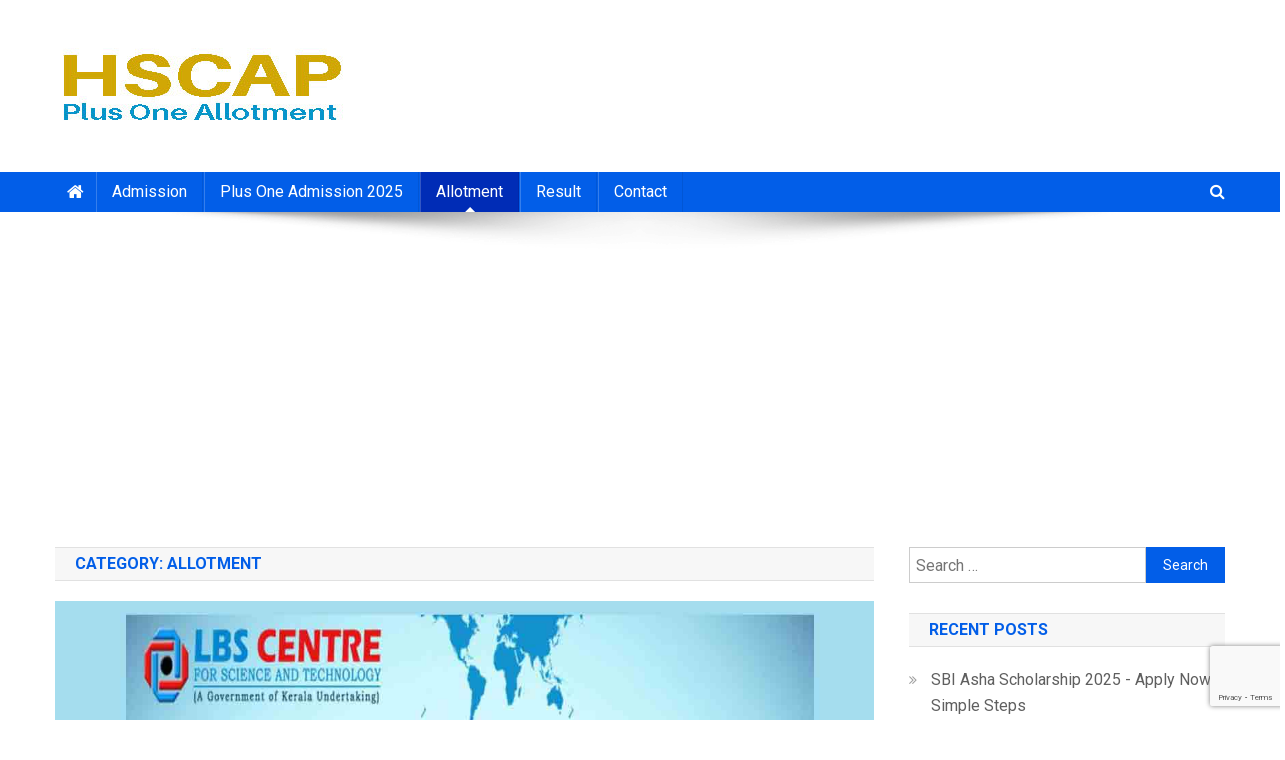

--- FILE ---
content_type: text/html; charset=UTF-8
request_url: https://hscapplusoneallotment.in/category/allotment/
body_size: 10710
content:
<!doctype html>
<html lang="en-US">
<head>
<meta charset="UTF-8">
<meta name="viewport" content="width=device-width, initial-scale=1">
<link rel="profile" href="http://gmpg.org/xfn/11">
<meta name="robots" content="index, follow" />
<meta name="googlebot" content="index, follow" /> 
<title>Allotment | LBS Dpharm/HI/Paramedical Diploma First Allotment 2025, Check Allotment* | HSCAP P</title>
<meta name='robots' content='max-image-preview:large' />
<meta content="Allotment, LBS Dpharm/HI/Paramedical Diploma First Allotment 2025 Published - Check 1st Allotment, Kerala Paramedical Diploma 1st Allotment 2025, Dpharm Allotment Kerala LBS Dpharm/Health Inspector/Paramedical First Allotment 2025 will be published on O" name="description"/><meta content="HSCAP Plus One Allotment 2025" name="authour"/><meta content="en_US" property="og:locale"/><meta content="Allotment" property="og:title"/><meta content="article" property="og:type"/><meta content="https://hscapplusoneallotment.in/allotment/lbs-dpharm-hi-paramedical-diploma-first-allotment-check-allotment/" property="og:url"/><meta content="https://hscapplusoneallotment.in/images/hscap-header-og.jpg" property="og:image"/><meta content="200" property="og:image:width"/><meta content="200" property="og:image:height"/><meta content="Allotment, LBS Dpharm/HI/Paramedical Diploma First Allotment 2025 Published - Check 1st Allotment, Kerala Paramedical Diploma 1st Allotment 2025, Dpharm Allotment Kerala LBS Dpharm/Health Inspector/Paramedical First Allotment 2025 will be published on O" property="og:description"/><meta content="HSCAP Plus One Allotment 2025" property="og:site_name"/><meta content="Article News Article" property="article:section"/><meta content="News Article" property="article:tag"/><meta content="2026-01-21T03:47:32+00:00" property="article:published_time"/><meta content="2026-01-21T03:47:55+00:00" property="article:modified_time"/><meta content="summary" name="twitter:card"/><meta content="Allotment" name="twitter:title"/><meta content="https://hscapplusoneallotment.in/allotment/lbs-dpharm-hi-paramedical-diploma-first-allotment-check-allotment/" name="twitter:url"/><meta content="https://hscapplusoneallotment.in/images/hscap-header-og.jpg" name="twitter:image"/><meta content="Allotment, LBS Dpharm/HI/Paramedical Diploma First Allotment 2025 Published - Check 1st Allotment, Kerala Paramedical Diploma 1st Allotment 2025, Dpharm Allotment Kerala LBS Dpharm/Health Inspector/Paramedical First Allotment 2025 will be published on O" name="twitter:description"/><meta content="summary_large_image" name="twitter:card"/>
<link rel='dns-prefetch' href='//fonts.googleapis.com' />
<link rel="alternate" type="application/rss+xml" title="HSCAP Plus One Allotment 2025 &raquo; Feed" href="https://hscapplusoneallotment.in/feed/" />
<link rel="alternate" type="application/rss+xml" title="HSCAP Plus One Allotment 2025 &raquo; Comments Feed" href="https://hscapplusoneallotment.in/comments/feed/" />
<link rel="alternate" type="application/rss+xml" title="HSCAP Plus One Allotment 2025 &raquo; Allotment Category Feed" href="https://hscapplusoneallotment.in/category/allotment/feed/" />
<link rel='stylesheet' id='wp-block-library-css' href='https://hscapplusoneallotment.in/wp-includes/css/dist/block-library/style.min.css' type='text/css' media='all' />
<style id='classic-theme-styles-inline-css' type='text/css'>
/*! This file is auto-generated */
.wp-block-button__link{color:#fff;background-color:#32373c;border-radius:9999px;box-shadow:none;text-decoration:none;padding:calc(.667em + 2px) calc(1.333em + 2px);font-size:1.125em}.wp-block-file__button{background:#32373c;color:#fff;text-decoration:none}
</style>
<style id='global-styles-inline-css' type='text/css'>
body{--wp--preset--color--black: #000000;--wp--preset--color--cyan-bluish-gray: #abb8c3;--wp--preset--color--white: #ffffff;--wp--preset--color--pale-pink: #f78da7;--wp--preset--color--vivid-red: #cf2e2e;--wp--preset--color--luminous-vivid-orange: #ff6900;--wp--preset--color--luminous-vivid-amber: #fcb900;--wp--preset--color--light-green-cyan: #7bdcb5;--wp--preset--color--vivid-green-cyan: #00d084;--wp--preset--color--pale-cyan-blue: #8ed1fc;--wp--preset--color--vivid-cyan-blue: #0693e3;--wp--preset--color--vivid-purple: #9b51e0;--wp--preset--gradient--vivid-cyan-blue-to-vivid-purple: linear-gradient(135deg,rgba(6,147,227,1) 0%,rgb(155,81,224) 100%);--wp--preset--gradient--light-green-cyan-to-vivid-green-cyan: linear-gradient(135deg,rgb(122,220,180) 0%,rgb(0,208,130) 100%);--wp--preset--gradient--luminous-vivid-amber-to-luminous-vivid-orange: linear-gradient(135deg,rgba(252,185,0,1) 0%,rgba(255,105,0,1) 100%);--wp--preset--gradient--luminous-vivid-orange-to-vivid-red: linear-gradient(135deg,rgba(255,105,0,1) 0%,rgb(207,46,46) 100%);--wp--preset--gradient--very-light-gray-to-cyan-bluish-gray: linear-gradient(135deg,rgb(238,238,238) 0%,rgb(169,184,195) 100%);--wp--preset--gradient--cool-to-warm-spectrum: linear-gradient(135deg,rgb(74,234,220) 0%,rgb(151,120,209) 20%,rgb(207,42,186) 40%,rgb(238,44,130) 60%,rgb(251,105,98) 80%,rgb(254,248,76) 100%);--wp--preset--gradient--blush-light-purple: linear-gradient(135deg,rgb(255,206,236) 0%,rgb(152,150,240) 100%);--wp--preset--gradient--blush-bordeaux: linear-gradient(135deg,rgb(254,205,165) 0%,rgb(254,45,45) 50%,rgb(107,0,62) 100%);--wp--preset--gradient--luminous-dusk: linear-gradient(135deg,rgb(255,203,112) 0%,rgb(199,81,192) 50%,rgb(65,88,208) 100%);--wp--preset--gradient--pale-ocean: linear-gradient(135deg,rgb(255,245,203) 0%,rgb(182,227,212) 50%,rgb(51,167,181) 100%);--wp--preset--gradient--electric-grass: linear-gradient(135deg,rgb(202,248,128) 0%,rgb(113,206,126) 100%);--wp--preset--gradient--midnight: linear-gradient(135deg,rgb(2,3,129) 0%,rgb(40,116,252) 100%);--wp--preset--font-size--small: 13px;--wp--preset--font-size--medium: 20px;--wp--preset--font-size--large: 36px;--wp--preset--font-size--x-large: 42px;--wp--preset--spacing--20: 0.44rem;--wp--preset--spacing--30: 0.67rem;--wp--preset--spacing--40: 1rem;--wp--preset--spacing--50: 1.5rem;--wp--preset--spacing--60: 2.25rem;--wp--preset--spacing--70: 3.38rem;--wp--preset--spacing--80: 5.06rem;--wp--preset--shadow--natural: 6px 6px 9px rgba(0, 0, 0, 0.2);--wp--preset--shadow--deep: 12px 12px 50px rgba(0, 0, 0, 0.4);--wp--preset--shadow--sharp: 6px 6px 0px rgba(0, 0, 0, 0.2);--wp--preset--shadow--outlined: 6px 6px 0px -3px rgba(255, 255, 255, 1), 6px 6px rgba(0, 0, 0, 1);--wp--preset--shadow--crisp: 6px 6px 0px rgba(0, 0, 0, 1);}:where(.is-layout-flex){gap: 0.5em;}:where(.is-layout-grid){gap: 0.5em;}body .is-layout-flex{display: flex;}body .is-layout-flex{flex-wrap: wrap;align-items: center;}body .is-layout-flex > *{margin: 0;}body .is-layout-grid{display: grid;}body .is-layout-grid > *{margin: 0;}:where(.wp-block-columns.is-layout-flex){gap: 2em;}:where(.wp-block-columns.is-layout-grid){gap: 2em;}:where(.wp-block-post-template.is-layout-flex){gap: 1.25em;}:where(.wp-block-post-template.is-layout-grid){gap: 1.25em;}.has-black-color{color: var(--wp--preset--color--black) !important;}.has-cyan-bluish-gray-color{color: var(--wp--preset--color--cyan-bluish-gray) !important;}.has-white-color{color: var(--wp--preset--color--white) !important;}.has-pale-pink-color{color: var(--wp--preset--color--pale-pink) !important;}.has-vivid-red-color{color: var(--wp--preset--color--vivid-red) !important;}.has-luminous-vivid-orange-color{color: var(--wp--preset--color--luminous-vivid-orange) !important;}.has-luminous-vivid-amber-color{color: var(--wp--preset--color--luminous-vivid-amber) !important;}.has-light-green-cyan-color{color: var(--wp--preset--color--light-green-cyan) !important;}.has-vivid-green-cyan-color{color: var(--wp--preset--color--vivid-green-cyan) !important;}.has-pale-cyan-blue-color{color: var(--wp--preset--color--pale-cyan-blue) !important;}.has-vivid-cyan-blue-color{color: var(--wp--preset--color--vivid-cyan-blue) !important;}.has-vivid-purple-color{color: var(--wp--preset--color--vivid-purple) !important;}.has-black-background-color{background-color: var(--wp--preset--color--black) !important;}.has-cyan-bluish-gray-background-color{background-color: var(--wp--preset--color--cyan-bluish-gray) !important;}.has-white-background-color{background-color: var(--wp--preset--color--white) !important;}.has-pale-pink-background-color{background-color: var(--wp--preset--color--pale-pink) !important;}.has-vivid-red-background-color{background-color: var(--wp--preset--color--vivid-red) !important;}.has-luminous-vivid-orange-background-color{background-color: var(--wp--preset--color--luminous-vivid-orange) !important;}.has-luminous-vivid-amber-background-color{background-color: var(--wp--preset--color--luminous-vivid-amber) !important;}.has-light-green-cyan-background-color{background-color: var(--wp--preset--color--light-green-cyan) !important;}.has-vivid-green-cyan-background-color{background-color: var(--wp--preset--color--vivid-green-cyan) !important;}.has-pale-cyan-blue-background-color{background-color: var(--wp--preset--color--pale-cyan-blue) !important;}.has-vivid-cyan-blue-background-color{background-color: var(--wp--preset--color--vivid-cyan-blue) !important;}.has-vivid-purple-background-color{background-color: var(--wp--preset--color--vivid-purple) !important;}.has-black-border-color{border-color: var(--wp--preset--color--black) !important;}.has-cyan-bluish-gray-border-color{border-color: var(--wp--preset--color--cyan-bluish-gray) !important;}.has-white-border-color{border-color: var(--wp--preset--color--white) !important;}.has-pale-pink-border-color{border-color: var(--wp--preset--color--pale-pink) !important;}.has-vivid-red-border-color{border-color: var(--wp--preset--color--vivid-red) !important;}.has-luminous-vivid-orange-border-color{border-color: var(--wp--preset--color--luminous-vivid-orange) !important;}.has-luminous-vivid-amber-border-color{border-color: var(--wp--preset--color--luminous-vivid-amber) !important;}.has-light-green-cyan-border-color{border-color: var(--wp--preset--color--light-green-cyan) !important;}.has-vivid-green-cyan-border-color{border-color: var(--wp--preset--color--vivid-green-cyan) !important;}.has-pale-cyan-blue-border-color{border-color: var(--wp--preset--color--pale-cyan-blue) !important;}.has-vivid-cyan-blue-border-color{border-color: var(--wp--preset--color--vivid-cyan-blue) !important;}.has-vivid-purple-border-color{border-color: var(--wp--preset--color--vivid-purple) !important;}.has-vivid-cyan-blue-to-vivid-purple-gradient-background{background: var(--wp--preset--gradient--vivid-cyan-blue-to-vivid-purple) !important;}.has-light-green-cyan-to-vivid-green-cyan-gradient-background{background: var(--wp--preset--gradient--light-green-cyan-to-vivid-green-cyan) !important;}.has-luminous-vivid-amber-to-luminous-vivid-orange-gradient-background{background: var(--wp--preset--gradient--luminous-vivid-amber-to-luminous-vivid-orange) !important;}.has-luminous-vivid-orange-to-vivid-red-gradient-background{background: var(--wp--preset--gradient--luminous-vivid-orange-to-vivid-red) !important;}.has-very-light-gray-to-cyan-bluish-gray-gradient-background{background: var(--wp--preset--gradient--very-light-gray-to-cyan-bluish-gray) !important;}.has-cool-to-warm-spectrum-gradient-background{background: var(--wp--preset--gradient--cool-to-warm-spectrum) !important;}.has-blush-light-purple-gradient-background{background: var(--wp--preset--gradient--blush-light-purple) !important;}.has-blush-bordeaux-gradient-background{background: var(--wp--preset--gradient--blush-bordeaux) !important;}.has-luminous-dusk-gradient-background{background: var(--wp--preset--gradient--luminous-dusk) !important;}.has-pale-ocean-gradient-background{background: var(--wp--preset--gradient--pale-ocean) !important;}.has-electric-grass-gradient-background{background: var(--wp--preset--gradient--electric-grass) !important;}.has-midnight-gradient-background{background: var(--wp--preset--gradient--midnight) !important;}.has-small-font-size{font-size: var(--wp--preset--font-size--small) !important;}.has-medium-font-size{font-size: var(--wp--preset--font-size--medium) !important;}.has-large-font-size{font-size: var(--wp--preset--font-size--large) !important;}.has-x-large-font-size{font-size: var(--wp--preset--font-size--x-large) !important;}
.wp-block-navigation a:where(:not(.wp-element-button)){color: inherit;}
:where(.wp-block-post-template.is-layout-flex){gap: 1.25em;}:where(.wp-block-post-template.is-layout-grid){gap: 1.25em;}
:where(.wp-block-columns.is-layout-flex){gap: 2em;}:where(.wp-block-columns.is-layout-grid){gap: 2em;}
.wp-block-pullquote{font-size: 1.5em;line-height: 1.6;}
</style>
<link crossorigin="anonymous" rel='stylesheet' id='news-portal-fonts-css' href='https://fonts.googleapis.com/css?family=Roboto+Condensed%3A300italic%2C400italic%2C700italic%2C400%2C300%2C700%7CRoboto%3A300%2C400%2C400i%2C500%2C700%7CTitillium+Web%3A400%2C600%2C700%2C300&#038;subset=latin%2Clatin-ext' type='text/css' media='all' />
<link rel='stylesheet' id='font-awesome-css' href='https://hscapplusoneallotment.in/wp-content/themes/hscap/assets/library/font-awesome/css/font-awesome.min.css' type='text/css' media='all' />
<link rel='stylesheet' id='lightslider-style-css' href='https://hscapplusoneallotment.in/wp-content/themes/hscap/assets/library/lightslider/css/lightslider.min.css' type='text/css' media='all' />
<link rel='stylesheet' id='news-portal-style-css' href='https://hscapplusoneallotment.in/wp-content/themes/hscap/style.css' type='text/css' media='all' />
<link rel='stylesheet' id='news-portal-responsive-style-css' href='https://hscapplusoneallotment.in/wp-content/themes/hscap/assets/css/np-responsive.css' type='text/css' media='all' />
<script type="text/javascript" src="https://hscapplusoneallotment.in/wp-includes/js/jquery/jquery.min.js" id="jquery-core-js"></script>
<script type="text/javascript" async src="https://hscapplusoneallotment.in/wp-includes/js/jquery/jquery-migrate.min.js" id="jquery-migrate-js"></script>
<script async src="https://www.googletagmanager.com/gtag/js?id=UA-138652090-1"></script>
		<script>
		window.dataLayer = window.dataLayer || [];
		function gtag(){dataLayer.push(arguments);}
		gtag('js', new Date());		
		gtag('config', 'UA-138652090-1');
		</script>

<!-- Google tag (gtag.js) -->
<script async src="https://www.googletagmanager.com/gtag/js?id=G-7W69T062TC"></script>
<script>
  window.dataLayer = window.dataLayer || [];
  function gtag(){dataLayer.push(arguments);}
  gtag('js', new Date());

  gtag('config', 'G-7W69T062TC');
</script>

<link rel="canonical" href="https://hscapplusoneallotment.in/category/allotment/" /><!-- There is no amphtml version available for this URL. --><link rel="icon" href="https://hscapplusoneallotment.in/wp-content/uploads/2019/04/cropped-hscap-heaer-512-1-32x32.jpg" sizes="32x32" />
<link rel="icon" href="https://hscapplusoneallotment.in/wp-content/uploads/2019/04/cropped-hscap-heaer-512-1-192x192.jpg" sizes="192x192" />
<link rel="apple-touch-icon" href="https://hscapplusoneallotment.in/wp-content/uploads/2019/04/cropped-hscap-heaer-512-1-180x180.jpg" />
<meta name="msapplication-TileImage" content="https://hscapplusoneallotment.in/wp-content/uploads/2019/04/cropped-hscap-heaer-512-1-270x270.jpg" />
<!--News Portal CSS -->
<style type="text/css">
.category-button.np-cat-2 a{background:#00a9e0}.category-button.np-cat-2 a:hover{background:#0077ae}.np-block-title .np-cat-2{color:#00a9e0}.category-button.np-cat-3 a{background:#00a9e0}.category-button.np-cat-3 a:hover{background:#0077ae}.np-block-title .np-cat-3{color:#00a9e0}.category-button.np-cat-1119 a{background:#00a9e0}.category-button.np-cat-1119 a:hover{background:#0077ae}.np-block-title .np-cat-1119{color:#00a9e0}.category-button.np-cat-520 a{background:#00a9e0}.category-button.np-cat-520 a:hover{background:#0077ae}.np-block-title .np-cat-520{color:#00a9e0}.category-button.np-cat-1 a{background:#00a9e0}.category-button.np-cat-1 a:hover{background:#0077ae}.np-block-title .np-cat-1{color:#00a9e0}.category-button.np-cat-4 a{background:#00a9e0}.category-button.np-cat-4 a:hover{background:#0077ae}.np-block-title .np-cat-4{color:#00a9e0}.navigation .nav-links a,.bttn,button,input[type='button'],input[type='reset'],input[type='submit'],.navigation .nav-links a:hover,.bttn:hover,button,input[type='button']:hover,input[type='reset']:hover,input[type='submit']:hover,.widget_search .search-submit,.edit-link .post-edit-link,.reply .comment-reply-link,.np-top-header-wrap,.np-header-menu-wrapper,#site-navigation ul.sub-menu,#site-navigation ul.children,.np-header-menu-wrapper::before,.np-header-menu-wrapper::after,.np-header-search-wrapper .search-form-main .search-submit,.news_portal_slider .lSAction > a:hover,.news_portal_default_tabbed ul.widget-tabs li,.np-full-width-title-nav-wrap .carousel-nav-action .carousel-controls:hover,.news_portal_social_media .social-link a,.np-archive-more .np-button:hover,.error404 .page-title,#np-scrollup,.news_portal_featured_slider .slider-posts .lSAction > a:hover,div.wpforms-container-full .wpforms-form input[type='submit'],div.wpforms-container-full .wpforms-form button[type='submit'],div.wpforms-container-full .wpforms-form .wpforms-page-button,div.wpforms-container-full .wpforms-form input[type='submit']:hover,div.wpforms-container-full .wpforms-form button[type='submit']:hover,div.wpforms-container-full .wpforms-form .wpforms-page-button:hover{background:#025ee8}
.home .np-home-icon a,.np-home-icon a:hover,#site-navigation ul li:hover > a,#site-navigation ul li.current-menu-item > a,#site-navigation ul li.current_page_item > a,#site-navigation ul li.current-menu-ancestor > a,#site-navigation ul li.focus > a,.news_portal_default_tabbed ul.widget-tabs li.ui-tabs-active,.news_portal_default_tabbed ul.widget-tabs li:hover{background:#002cb6}
.np-header-menu-block-wrap::before,.np-header-menu-block-wrap::after{border-right-color:#002cb6}
a,a:hover,a:focus,a:active,.widget a:hover,.widget a:hover::before,.widget li:hover::before,.entry-footer a:hover,.comment-author .fn .url:hover,#cancel-comment-reply-link,#cancel-comment-reply-link:before,.logged-in-as a,.np-slide-content-wrap .post-title a:hover,#top-footer .widget a:hover,#top-footer .widget a:hover:before,#top-footer .widget li:hover:before,.news_portal_featured_posts .np-single-post .np-post-content .np-post-title a:hover,.news_portal_fullwidth_posts .np-single-post .np-post-title a:hover,.news_portal_block_posts .layout3 .np-primary-block-wrap .np-single-post .np-post-title a:hover,.news_portal_featured_posts .layout2 .np-single-post-wrap .np-post-content .np-post-title a:hover,.np-block-title,.widget-title,.page-header .page-title,.np-related-title,.np-post-meta span:hover,.np-post-meta span a:hover,.news_portal_featured_posts .layout2 .np-single-post-wrap .np-post-content .np-post-meta span:hover,.news_portal_featured_posts .layout2 .np-single-post-wrap .np-post-content .np-post-meta span a:hover,.np-post-title.small-size a:hover,#footer-navigation ul li a:hover,.entry-title a:hover,.entry-meta span a:hover,.entry-meta span:hover,.np-post-meta span:hover,.np-post-meta span a:hover,.news_portal_featured_posts .np-single-post-wrap .np-post-content .np-post-meta span:hover,.news_portal_featured_posts .np-single-post-wrap .np-post-content .np-post-meta span a:hover,.news_portal_featured_slider .featured-posts .np-single-post .np-post-content .np-post-title a:hover{color:#025ee8}
.navigation .nav-links a,.bttn,button,input[type='button'],input[type='reset'],input[type='submit'],.widget_search .search-submit,.np-archive-more .np-button:hover{border-color:#025ee8}
.comment-list .comment-body,.np-header-search-wrapper .search-form-main{border-top-color:#025ee8}
.np-header-search-wrapper .search-form-main:before{border-bottom-color:#025ee8}
@media (max-width:768px){#site-navigation,.main-small-navigation li.current-menu-item > .sub-toggle i{background:#025ee8 !important}}
.site-title,.site-description{position:absolute;clip:rect(1px,1px,1px,1px)}
</style>		<script type="application/ld+json">{"@context":"http:\/\/schema.org","@type":"WebSite","url":"https:\/\/hscapplusoneallotment.in","potentialAction":{"@type":"SearchAction","target":"https:\/\/hscapplusoneallotment.in?s={s}","query-input":"required name=s"}}</script>
		<script type="text/javascript">
  window.onload = function() {nocheating(document.body)}
  function nocheating(target){
	  if (typeof target.onselectstart!="undefined") target.onselectstart=function(){return false}
	  else if (typeof target.style.MozUserSelect!="undefined") target.style.MozUserSelect="none"
	  else target.onmousedown=function(){return false}
	  target.style.cursor = "default"
	  }  
</script> 
</head>

<body class="archive category category-allotment category-3 wp-custom-logo hfeed right-sidebar fullwidth_layout archive-classic">


<div id="page" class="site">

	<a class="skip-link screen-reader-text" href="#content">Skip to content</a>

	<header id="masthead" class="site-header" role="banner"><div class="np-logo-section-wrapper"><div class="mt-container">		<div class="site-branding">

			<a href="https://hscapplusoneallotment.in/" class="custom-logo-link" rel="home"><img width="295" height="92" src="https://hscapplusoneallotment.in/wp-content/uploads/2019/04/hscap-header.jpg" class="custom-logo" alt="HSCAP Plus One Allotment Result" decoding="async" /></a>
							<p class="site-title"><a href="https://hscapplusoneallotment.in/" rel="home">HSCAP Plus One Allotment 2025</a></p>
							<p class="site-description">Admission 2025,  Allotment Result, Trial/First/Second/Third Allotment 2023, UGCAP Degree Allotment Result, HSCAP, VHSCAP, Plus One Result</p>
						
		</div><!-- .site-branding -->
		<div class="np-header-ads-area">
					</div><!-- .np-header-ads-area -->
</div><!-- .mt-container --></div><!-- .np-logo-section-wrapper -->		<div id="np-menu-wrap" class="np-header-menu-wrapper">
			<div class="np-header-menu-block-wrap">
				<div class="mt-container">
												<div class="np-home-icon">
								<a href="https://hscapplusoneallotment.in/" rel="home"> <i class="fa fa-home"> </i> </a>
							</div><!-- .np-home-icon -->
										<div class="mt-header-menu-wrap">
						<a href="javascript:void(0)" class="menu-toggle hide"><i class="fa fa-navicon"> </i> </a>
						<nav id="site-navigation" class="main-navigation" role="navigation">
							<div class="menu-main-menu-container"><ul id="primary-menu" class="menu"><li id="menu-item-55" class="menu-item menu-item-type-taxonomy menu-item-object-category menu-item-55"><a href="https://hscapplusoneallotment.in/category/admission/">Admission</a></li>
<li id="menu-item-322" class="menu-item menu-item-type-custom menu-item-object-custom menu-item-322"><a href="https://hscapplusoneallotment.in/admission/plus-one-1-admission-application-hscap-registration-ekajalakam/">Plus One Admission 2025</a></li>
<li id="menu-item-181" class="menu-item menu-item-type-taxonomy menu-item-object-category current-menu-item menu-item-181"><a href="https://hscapplusoneallotment.in/category/allotment/" aria-current="page">Allotment</a></li>
<li id="menu-item-56" class="menu-item menu-item-type-taxonomy menu-item-object-category menu-item-56"><a href="https://hscapplusoneallotment.in/category/result/">Result</a></li>
<li id="menu-item-57" class="menu-item menu-item-type-post_type menu-item-object-page menu-item-57"><a href="https://hscapplusoneallotment.in/contact/">Contact</a></li>
</ul></div>						</nav><!-- #site-navigation -->
					</div><!-- .mt-header-menu-wrap -->
											<div class="np-header-search-wrapper">                    
			                <span class="search-main"><a href="javascript:void(0)"><i class="fa fa-search"></i></a></span>
			                <div class="search-form-main np-clearfix">
				                <form role="search" method="get" class="search-form" action="https://hscapplusoneallotment.in/">
				<label>
					<span class="screen-reader-text">Search for:</span>
					<input type="search" class="search-field" placeholder="Search &hellip;" value="" name="s" />
				</label>
				<input type="submit" class="search-submit" value="Search" />
			</form>				            </div>
						</div><!-- .np-header-search-wrapper -->
									</div>
			</div>
		</div><!-- .np-header-menu-wrapper -->
</header><!-- .site-header --><div class="ads_banner">
<script async src="//pagead2.googlesyndication.com/pagead/js/adsbygoogle.js"></script>
<!-- rd-header-resp -->
			<ins class="adsbygoogle"
		     style="display:block"
		     data-ad-client="ca-pub-8356436630524155"
		     data-ad-slot="7866513478"
		     data-ad-format="auto"></ins>
<script>(adsbygoogle = window.adsbygoogle || []).push({});</script></div>
	<div id="content" class="site-content">
		<div class="mt-container">
	<div id="primary" class="content-area">
		<main id="main" class="site-main" role="main">

		
			<header class="page-header">
				<h1 class="page-title">Category: <span>Allotment</span></h1>			</header><!-- .page-header -->

			
<article id="post-501" class="post-501 post type-post status-publish format-standard has-post-thumbnail hentry category-allotment tag-health-inspector-allotment-list tag-kerala-dpharm-allotment-list tag-kerala-lbs-paramedical-diploma-first-allotment tag-kerala-paramedical-admission tag-kerala-paramedical-allotment tag-lbs-paramedical-application tag-lbs-paramedical-first-allotment tag-paramedical-allotment-result tag-paramedical-option-registration tag-www-lbscentre-in-allotment">	

	<div class="np-article-thumb">
		<a href="https://hscapplusoneallotment.in/allotment/lbs-dpharm-hi-paramedical-diploma-first-allotment-check-allotment/">
			<img width="1200" height="768" src="https://hscapplusoneallotment.in/wp-content/uploads/2019/11/lbs-paramedical-allotment.jpg" class="attachment-full size-full wp-post-image" alt="LBS Paramedical / Dpharm/Health Inspector Rank List/ Trial Allotment Result - www.lbscentre.in" decoding="async" fetchpriority="high" srcset="https://hscapplusoneallotment.in/wp-content/uploads/2019/11/lbs-paramedical-allotment.jpg 1200w, https://hscapplusoneallotment.in/wp-content/uploads/2019/11/lbs-paramedical-allotment-300x192.jpg 300w, https://hscapplusoneallotment.in/wp-content/uploads/2019/11/lbs-paramedical-allotment-768x492.jpg 768w, https://hscapplusoneallotment.in/wp-content/uploads/2019/11/lbs-paramedical-allotment-1024x655.jpg 1024w" sizes="(max-width: 1200px) 100vw, 1200px" />		</a>
	</div><!-- .np-article-thumb -->

	<div class="np-archive-post-content-wrapper">

		<header class="entry-header">
			<h2 class="entry-title"><a href="https://hscapplusoneallotment.in/allotment/lbs-dpharm-hi-paramedical-diploma-first-allotment-check-allotment/" rel="bookmark">LBS Dpharm/HI/Paramedical Diploma First Allotment 2025, Check Allotment*</a></h2>					<div class="entry-meta">
						<span class="posted-on"><a href="https://hscapplusoneallotment.in/allotment/lbs-dpharm-hi-paramedical-diploma-first-allotment-check-allotment/" rel="bookmark"><time class="entry-date published" datetime="2025-10-23T06:17:13+00:00">October 23, 2025</time><time class="updated" datetime="2025-10-23T06:17:25+00:00">October 23, 2025</time></a></span><span class="byline"><span class="author vcard"><a class="url fn n" href="https://hscapplusoneallotment.in/author/richu/">richu</a></span></span>					</div><!-- .entry-meta -->
					</header><!-- .entry-header -->

		<div class="entry-content">
			<p>LBS Dpharm/HI/Paramedical Diploma First Allotment 2025 Published - Check 1st Allotment, Kerala Paramedical Diploma 1st Allotment 2025, Dpharm Allotment Kerala LBS Dpharm/Health Inspector/Paramedical First Allotment 2025 will be published on October 25th, 2025 at official website www.lbscentre.in or in www.lbscentre.kerala.gov.in .The candidates those who have applied for the Kerala LBS Dpharm/Health Inspector/paramedical diploma courses admission [&hellip;]</p>
<span class="np-archive-more"><a href="https://hscapplusoneallotment.in/allotment/lbs-dpharm-hi-paramedical-diploma-first-allotment-check-allotment/" class="np-button"><i class="fa fa-arrow-circle-o-right"></i>Continue Reading</a></span>		</div><!-- .entry-content -->

		<footer class="entry-footer">
					</footer><!-- .entry-footer -->
	</div><!-- .np-archive-post-content-wrapper -->
</article><!-- #post-501 -->					<div class="ads_box_center"><script async src="//pagead2.googlesyndication.com/pagead/js/adsbygoogle.js"></script>

			<!-- rd-block-300x250 -->
			<ins class="adsbygoogle"
		    style="display:inline-block;width:300px;height:250px"
		    data-ad-client="ca-pub-8356436630524155"
		    data-ad-slot="1499048698"></ins>
<script>(adsbygoogle = window.adsbygoogle || []).push({});</script></div>
				
<article id="post-592" class="post-592 post type-post status-publish format-standard has-post-thumbnail hentry category-allotment tag-check-mgu-ugp-trial-allotment-2025 tag-mg-degree-allotment tag-mg-degree-trial-allotment tag-mg-degree-trial-allotment-2025 tag-mg-university-degree-allotment-admission tag-mg-university-degree-trial-allotment tag-mg-university-trial-allotment tag-mg-university-ug-cap-allotment-and-admission tag-mgu-degree-admission-rank-list tag-mgu-ug-cap-allotment-list tag-mgu-ug-ranklist-2025 tag-www-cap-mgu-ac-in">	

	<div class="np-article-thumb">
		<a href="https://hscapplusoneallotment.in/allotment/mg-university-degree-trial-allotment-check-mg-ugcap-allotment/">
			<img width="1024" height="567" src="https://hscapplusoneallotment.in/wp-content/uploads/2021/08/mg-university-degree-trial-allotment-ugcap-allotment.jpg" class="attachment-full size-full wp-post-image" alt="MG University Degree Trial Allotment - MGU UGCAP Allotment List" decoding="async" srcset="https://hscapplusoneallotment.in/wp-content/uploads/2021/08/mg-university-degree-trial-allotment-ugcap-allotment.jpg 1024w, https://hscapplusoneallotment.in/wp-content/uploads/2021/08/mg-university-degree-trial-allotment-ugcap-allotment-300x166.jpg 300w, https://hscapplusoneallotment.in/wp-content/uploads/2021/08/mg-university-degree-trial-allotment-ugcap-allotment-768x425.jpg 768w" sizes="(max-width: 1024px) 100vw, 1024px" />		</a>
	</div><!-- .np-article-thumb -->

	<div class="np-archive-post-content-wrapper">

		<header class="entry-header">
			<h2 class="entry-title"><a href="https://hscapplusoneallotment.in/allotment/mg-university-degree-trial-allotment-check-mg-ugcap-allotment/" rel="bookmark">MG University UG Trial Allotment 2025 Out [UGP Honours], Check Allotment</a></h2>					<div class="entry-meta">
						<span class="posted-on"><a href="https://hscapplusoneallotment.in/allotment/mg-university-degree-trial-allotment-check-mg-ugcap-allotment/" rel="bookmark"><time class="entry-date published" datetime="2025-06-09T14:01:12+00:00">June 9, 2025</time><time class="updated" datetime="2025-06-09T14:01:24+00:00">June 9, 2025</time></a></span><span class="byline"><span class="author vcard"><a class="url fn n" href="https://hscapplusoneallotment.in/author/richu/">richu</a></span></span>					</div><!-- .entry-meta -->
					</header><!-- .entry-header -->

		<div class="entry-content">
			<p>MG University UG Trial Allotment 2025 Published, MG degree trial allotment, MG university ugpcap allotment 2025, MGU UGCAP 2025 Trial Allotment, cap.mgu.ac.in, MGU UGP Admission Rank List, ugcap trial / first/ second allotment, Mg degree admission 2023, MG degree provisional rank list, MG Trial Allotment Result, Mg UG trial allotment result 2025, mg ug trial [&hellip;]</p>
<span class="np-archive-more"><a href="https://hscapplusoneallotment.in/allotment/mg-university-degree-trial-allotment-check-mg-ugcap-allotment/" class="np-button"><i class="fa fa-arrow-circle-o-right"></i>Continue Reading</a></span>		</div><!-- .entry-content -->

		<footer class="entry-footer">
					</footer><!-- .entry-footer -->
	</div><!-- .np-archive-post-content-wrapper -->
</article><!-- #post-592 -->
<article id="post-616" class="post-616 post type-post status-publish format-standard has-post-thumbnail hentry category-allotment tag-kannur-fyugp-trial-allotment tag-kannur-university-degree-allotment-admission tag-kannur-university-degree-allotment-result tag-kannur-university-degree-trial-allotment tag-kannur-university-ug-admission-registration tag-kannur-university-ug-allotment tag-ku-degree-trial-allotment-2025 tag-www-admission-kannuruniversity-ac-in">	

	<div class="np-article-thumb">
		<a href="https://hscapplusoneallotment.in/allotment/kannur-university-ug-trial-allotment-degree-allotment/">
			<img width="1200" height="700" src="https://hscapplusoneallotment.in/wp-content/uploads/2021/08/kannur-university-ug-trial-allotment-.jpg" class="attachment-full size-full wp-post-image" alt="Kannur University UG Trial Allotment - Check Trial Allotment" decoding="async" srcset="https://hscapplusoneallotment.in/wp-content/uploads/2021/08/kannur-university-ug-trial-allotment-.jpg 1200w, https://hscapplusoneallotment.in/wp-content/uploads/2021/08/kannur-university-ug-trial-allotment--300x175.jpg 300w, https://hscapplusoneallotment.in/wp-content/uploads/2021/08/kannur-university-ug-trial-allotment--1024x597.jpg 1024w, https://hscapplusoneallotment.in/wp-content/uploads/2021/08/kannur-university-ug-trial-allotment--768x448.jpg 768w" sizes="(max-width: 1200px) 100vw, 1200px" />		</a>
	</div><!-- .np-article-thumb -->

	<div class="np-archive-post-content-wrapper">

		<header class="entry-header">
			<h2 class="entry-title"><a href="https://hscapplusoneallotment.in/allotment/kannur-university-ug-trial-allotment-degree-allotment/" rel="bookmark">Kannur University UG Trial Allotment : FYUGP Allotment 2025</a></h2>					<div class="entry-meta">
						<span class="posted-on"><a href="https://hscapplusoneallotment.in/allotment/kannur-university-ug-trial-allotment-degree-allotment/" rel="bookmark"><time class="entry-date published" datetime="2025-06-09T13:49:43+00:00">June 9, 2025</time><time class="updated" datetime="2025-06-09T13:49:55+00:00">June 9, 2025</time></a></span><span class="byline"><span class="author vcard"><a class="url fn n" href="https://hscapplusoneallotment.in/author/richu/">richu</a></span></span>					</div><!-- .entry-meta -->
					</header><!-- .entry-header -->

		<div class="entry-content">
			<p>Kannur University UG Trial Allotment 2025 : FYUGP Allotment 2025, Kannur University Degree Trial Allotment 2025 will be published on 13.06.2025- Check Allotment, UG Trial Allotment Result 2025, Kannur Degree Trial Allotment 2025, Kannur University Degree Allotment, Kannur University CAP Allotment List, www.admission.kannuruniversity.ac.in trial allotment 2025, Kannur University UG CAP Allotment, Kannur Degree Allotment Result [&hellip;]</p>
<span class="np-archive-more"><a href="https://hscapplusoneallotment.in/allotment/kannur-university-ug-trial-allotment-degree-allotment/" class="np-button"><i class="fa fa-arrow-circle-o-right"></i>Continue Reading</a></span>		</div><!-- .entry-content -->

		<footer class="entry-footer">
					</footer><!-- .entry-footer -->
	</div><!-- .np-archive-post-content-wrapper -->
</article><!-- #post-616 -->					<div class="ads_box_center"><script async src="//pagead2.googlesyndication.com/pagead/js/adsbygoogle.js"></script>

			<!-- rd-block-300x250 -->
			<ins class="adsbygoogle"
		    style="display:inline-block;width:300px;height:250px"
		    data-ad-client="ca-pub-8356436630524155"
		    data-ad-slot="1499048698"></ins>
<script>(adsbygoogle = window.adsbygoogle || []).push({});</script></div>
				
<article id="post-418" class="post-418 post type-post status-publish format-standard has-post-thumbnail hentry category-allotment tag-1-second-allotment-result tag-hscap-2nd-allotment-result tag-plus-one-2nd-allotment tag-plus-one-2nd-allotment-result tag-plus-one-allotment-result tag-plus-one-second-allotment-2025 tag-plus-one-single-window-admission tag-www-hscap-kerala-gov-in">	

	<div class="np-article-thumb">
		<a href="https://hscapplusoneallotment.in/allotment/plus-one-1-second-allotment-www-hscap-kerala-gov-in/">
			<img width="1227" height="690" src="https://hscapplusoneallotment.in/wp-content/uploads/2021/10/plus-one-second-allotment-hscap.jpg" class="attachment-full size-full wp-post-image" alt="Plus One Second Allotment - hscap 2nd allotment" decoding="async" loading="lazy" srcset="https://hscapplusoneallotment.in/wp-content/uploads/2021/10/plus-one-second-allotment-hscap.jpg 1227w, https://hscapplusoneallotment.in/wp-content/uploads/2021/10/plus-one-second-allotment-hscap-300x169.jpg 300w, https://hscapplusoneallotment.in/wp-content/uploads/2021/10/plus-one-second-allotment-hscap-1024x576.jpg 1024w, https://hscapplusoneallotment.in/wp-content/uploads/2021/10/plus-one-second-allotment-hscap-768x432.jpg 768w" sizes="(max-width: 1227px) 100vw, 1227px" />		</a>
	</div><!-- .np-article-thumb -->

	<div class="np-archive-post-content-wrapper">

		<header class="entry-header">
			<h2 class="entry-title"><a href="https://hscapplusoneallotment.in/allotment/plus-one-1-second-allotment-www-hscap-kerala-gov-in/" rel="bookmark">Plus One Second Allotment 2025 (10.6.2025), www.hscap.kerala.gov.in</a></h2>					<div class="entry-meta">
						<span class="posted-on"><a href="https://hscapplusoneallotment.in/allotment/plus-one-1-second-allotment-www-hscap-kerala-gov-in/" rel="bookmark"><time class="entry-date published" datetime="2025-06-05T12:37:27+00:00">June 5, 2025</time><time class="updated" datetime="2025-06-05T12:40:20+00:00">June 5, 2025</time></a></span><span class="byline"><span class="author vcard"><a class="url fn n" href="https://hscapplusoneallotment.in/author/richu/">richu</a></span></span>					</div><!-- .entry-meta -->
					</header><!-- .entry-header -->

		<div class="entry-content">
			<p>Plus One (+1) Second Allotment result 2025 on 10.6.2025. Allotted candidates could take admission from the schools on 10th to 12th of June 2025. HSCAP 2nd Allotment, Check Allotment @ www.hscap.kerala.gov.in, HSCAP Second allotment result, Plus One 2nd allotment, hscap plus one second allotment, Download Allotment Letter, Ekajalakam, Plus One Allotment, Plus One Supplementary Allotment [&hellip;]</p>
<span class="np-archive-more"><a href="https://hscapplusoneallotment.in/allotment/plus-one-1-second-allotment-www-hscap-kerala-gov-in/" class="np-button"><i class="fa fa-arrow-circle-o-right"></i>Continue Reading</a></span>		</div><!-- .entry-content -->

		<footer class="entry-footer">
					</footer><!-- .entry-footer -->
	</div><!-- .np-archive-post-content-wrapper -->
</article><!-- #post-418 -->
<article id="post-447" class="post-447 post type-post status-publish format-standard has-post-thumbnail hentry category-allotment tag-diploma-trial-allotment tag-kerala-polytechnic-admission tag-kerala-polytechnic-admission-all tag-kerala-polytechnic-diploma-admission-application tag-kerala-polytechnic-trial-allotment-result tag-poly-allotment-list tag-poly-rank-list-and-trial-allotment-result tag-polytechnic-allotment-result tag-polytechnic-provisional-ranklist tag-polytechnic-ranklist tag-polytechnic-trial-allotment tag-www-polyadmission-org">	

	<div class="np-article-thumb">
		<a href="https://hscapplusoneallotment.in/allotment/polytechnic-trial-allotment-provisional-rank-list/">
			<img width="1200" height="675" src="https://hscapplusoneallotment.in/wp-content/uploads/2020/10/polytechnic-admission-ranklist-trial-allotment.jpg" class="attachment-full size-full wp-post-image" alt="Polytechnic Rank List and Trial Allotment List" decoding="async" loading="lazy" srcset="https://hscapplusoneallotment.in/wp-content/uploads/2020/10/polytechnic-admission-ranklist-trial-allotment.jpg 1200w, https://hscapplusoneallotment.in/wp-content/uploads/2020/10/polytechnic-admission-ranklist-trial-allotment-300x169.jpg 300w, https://hscapplusoneallotment.in/wp-content/uploads/2020/10/polytechnic-admission-ranklist-trial-allotment-768x432.jpg 768w, https://hscapplusoneallotment.in/wp-content/uploads/2020/10/polytechnic-admission-ranklist-trial-allotment-1024x576.jpg 1024w" sizes="(max-width: 1200px) 100vw, 1200px" />		</a>
	</div><!-- .np-article-thumb -->

	<div class="np-archive-post-content-wrapper">

		<header class="entry-header">
			<h2 class="entry-title"><a href="https://hscapplusoneallotment.in/allotment/polytechnic-trial-allotment-provisional-rank-list/" rel="bookmark">Polytechnic Trial Allotment (OUT)/ Provisional Rank List 2025, [Check Allotment]</a></h2>					<div class="entry-meta">
						<span class="posted-on"><a href="https://hscapplusoneallotment.in/allotment/polytechnic-trial-allotment-provisional-rank-list/" rel="bookmark"><time class="entry-date published" datetime="2025-06-04T09:24:42+00:00">June 4, 2025</time><time class="updated" datetime="2025-06-04T09:24:54+00:00">June 4, 2025</time></a></span><span class="byline"><span class="author vcard"><a class="url fn n" href="https://hscapplusoneallotment.in/author/richu/">richu</a></span></span>					</div><!-- .entry-meta -->
					</header><!-- .entry-header -->

		<div class="entry-content">
			<p>Polytechnic Trial Allotment 2025 / Poly Provisional Rank List published on June 18th, 2025. Candidates can download or check the Polytechnic Rank List and Polytechnic Trial Allotment Result at official website from June 18, 2025. Kerala DTE Polytechnic Rank list and Trial Allotment result scheduled to be published on 18.06.2025. Applied candidates must verify their [&hellip;]</p>
<span class="np-archive-more"><a href="https://hscapplusoneallotment.in/allotment/polytechnic-trial-allotment-provisional-rank-list/" class="np-button"><i class="fa fa-arrow-circle-o-right"></i>Continue Reading</a></span>		</div><!-- .entry-content -->

		<footer class="entry-footer">
					</footer><!-- .entry-footer -->
	</div><!-- .np-archive-post-content-wrapper -->
</article><!-- #post-447 -->
<article id="post-669" class="post-669 post type-post status-publish format-standard has-post-thumbnail hentry category-allotment tag-1-first-allotment-result tag-first-alloment-result tag-vhscap-1st-allotment tag-vhse-1-allotment-list tag-vhse-1st-allotment-2025 tag-vhse-allotment-result tag-vhse-first-allotment-result tag-vhse-trial-first-second-third-allotment tag-www-vhscap-kerala-gov-in">	

	<div class="np-article-thumb">
		<a href="https://hscapplusoneallotment.in/allotment/vhse-first-1st-allotment-result/">
			<img width="1024" height="589" src="https://hscapplusoneallotment.in/wp-content/uploads/2021/09/vhse-first-allotment-hscap.jpg" class="attachment-full size-full wp-post-image" alt="VHSCAP VHSE First Allotment" decoding="async" loading="lazy" srcset="https://hscapplusoneallotment.in/wp-content/uploads/2021/09/vhse-first-allotment-hscap.jpg 1024w, https://hscapplusoneallotment.in/wp-content/uploads/2021/09/vhse-first-allotment-hscap-300x173.jpg 300w, https://hscapplusoneallotment.in/wp-content/uploads/2021/09/vhse-first-allotment-hscap-768x442.jpg 768w" sizes="(max-width: 1024px) 100vw, 1024px" />		</a>
	</div><!-- .np-article-thumb -->

	<div class="np-archive-post-content-wrapper">

		<header class="entry-header">
			<h2 class="entry-title"><a href="https://hscapplusoneallotment.in/allotment/vhse-first-1st-allotment-result/" rel="bookmark">VHSE First (1st) Allotment Result 2025 Out,Check@admission.vhseportal.kerala.gov.in</a></h2>					<div class="entry-meta">
						<span class="posted-on"><a href="https://hscapplusoneallotment.in/allotment/vhse-first-1st-allotment-result/" rel="bookmark"><time class="entry-date published" datetime="2025-06-02T05:10:36+00:00">June 2, 2025</time><time class="updated" datetime="2025-06-02T05:13:21+00:00">June 2, 2025</time></a></span><span class="byline"><span class="author vcard"><a class="url fn n" href="https://hscapplusoneallotment.in/author/richu/">richu</a></span></span>					</div><!-- .entry-meta -->
					</header><!-- .entry-header -->

		<div class="entry-content">
			<p>VHSE First Allotment Result 2025 published Today 02/06/2025 at official sites www.vhscap.kerala.gov.in and www.admission.vhseportal.kerala.gov.in: VHSE candidates who have involved in the VHSE first allotment should check the first allotment result from the official web site. VHSE had published the trial allotment result on 24.5.2025. Based on the index mark and options registered by the candidate [&hellip;]</p>
<span class="np-archive-more"><a href="https://hscapplusoneallotment.in/allotment/vhse-first-1st-allotment-result/" class="np-button"><i class="fa fa-arrow-circle-o-right"></i>Continue Reading</a></span>		</div><!-- .entry-content -->

		<footer class="entry-footer">
					</footer><!-- .entry-footer -->
	</div><!-- .np-archive-post-content-wrapper -->
</article><!-- #post-669 -->
<article id="post-672" class="post-672 post type-post status-publish format-standard has-post-thumbnail hentry category-allotment tag-1st-allotment tag-hscap-1-allotment tag-hscap-allotment-result tag-hscap-candidate-login tag-hscap-first-allotment-2025 tag-plus-one-1-first-allotment tag-plus-one-1st-allotment tag-plus-one-allotment-result tag-plus-one-first-allotment-result-2025 tag-plus-one-fisrt-allotment-2025 tag-www-hscap-kerala-gov-in">	

	<div class="np-article-thumb">
		<a href="https://hscapplusoneallotment.in/allotment/plus-one-1-first-allotment-www-hscap-kerala-gov-in/">
			<img width="1024" height="589" src="https://hscapplusoneallotment.in/wp-content/uploads/2021/09/plus-one-first-allotment-hscap-result.jpg" class="attachment-full size-full wp-post-image" alt="Plus One First Allotment Result - HSCAP 1st Allotment" decoding="async" loading="lazy" srcset="https://hscapplusoneallotment.in/wp-content/uploads/2021/09/plus-one-first-allotment-hscap-result.jpg 1024w, https://hscapplusoneallotment.in/wp-content/uploads/2021/09/plus-one-first-allotment-hscap-result-300x173.jpg 300w, https://hscapplusoneallotment.in/wp-content/uploads/2021/09/plus-one-first-allotment-hscap-result-768x442.jpg 768w" sizes="(max-width: 1024px) 100vw, 1024px" />		</a>
	</div><!-- .np-article-thumb -->

	<div class="np-archive-post-content-wrapper">

		<header class="entry-header">
			<h2 class="entry-title"><a href="https://hscapplusoneallotment.in/allotment/plus-one-1-first-allotment-www-hscap-kerala-gov-in/" rel="bookmark">Plus One First Allotment 2025 (Check@hscap.kerala.gov.in)</a></h2>					<div class="entry-meta">
						<span class="posted-on"><a href="https://hscapplusoneallotment.in/allotment/plus-one-1-first-allotment-www-hscap-kerala-gov-in/" rel="bookmark"><time class="entry-date published" datetime="2025-05-31T12:27:29+00:00">May 31, 2025</time><time class="updated" datetime="2025-05-31T12:27:41+00:00">May 31, 2025</time></a></span><span class="byline"><span class="author vcard"><a class="url fn n" href="https://hscapplusoneallotment.in/author/richu/">richu</a></span></span>					</div><!-- .entry-meta -->
					</header><!-- .entry-header -->

		<div class="entry-content">
			<p>Plus One (+1) First Allotment 2025 - Check Result at www.hscap.kerala.gov.in, Plus One 1st Allotment on 02.06.2025, HSCAP first allotment 2025, www.admission.dge.kerala.gov.in, Plus One allotment, +1 allotment 2025, +1 first allotment, hscap plusone first allotment 2025, HSCAP plus one first allotment, Plus One Admission, plus one allotment letter, HSCAP allotment 2025 result, Second Allotment, Plus [&hellip;]</p>
<span class="np-archive-more"><a href="https://hscapplusoneallotment.in/allotment/plus-one-1-first-allotment-www-hscap-kerala-gov-in/" class="np-button"><i class="fa fa-arrow-circle-o-right"></i>Continue Reading</a></span>		</div><!-- .entry-content -->

		<footer class="entry-footer">
					</footer><!-- .entry-footer -->
	</div><!-- .np-archive-post-content-wrapper -->
</article><!-- #post-672 -->
<article id="post-595" class="post-595 post type-post status-publish format-standard has-post-thumbnail hentry category-allotment tag-check-ug-first-allotment tag-kerala-university-ba-admission-application tag-kerala-university-degree-allotment tag-kerala-university-degree-first-allotment tag-kerala-university-ug-1st-allotment-list tag-kerala-university-ug-admission-cap-application tag-kerala-university-ug-allotment tag-kerala-university-ug-first-allotment tag-www-admissions-keralauniversity-ac-in">	

	<div class="np-article-thumb">
		<a href="https://hscapplusoneallotment.in/allotment/kerala-university-ug-first-allotment/">
			<img width="1200" height="675" src="https://hscapplusoneallotment.in/wp-content/uploads/2021/08/kerala-university-ug-first-allotment.jpg" class="attachment-full size-full wp-post-image" alt="Kerala University UG First allotment - Degree 1st allotment" decoding="async" loading="lazy" srcset="https://hscapplusoneallotment.in/wp-content/uploads/2021/08/kerala-university-ug-first-allotment.jpg 1200w, https://hscapplusoneallotment.in/wp-content/uploads/2021/08/kerala-university-ug-first-allotment-300x169.jpg 300w, https://hscapplusoneallotment.in/wp-content/uploads/2021/08/kerala-university-ug-first-allotment-1024x576.jpg 1024w, https://hscapplusoneallotment.in/wp-content/uploads/2021/08/kerala-university-ug-first-allotment-768x432.jpg 768w" sizes="(max-width: 1200px) 100vw, 1200px" />		</a>
	</div><!-- .np-article-thumb -->

	<div class="np-archive-post-content-wrapper">

		<header class="entry-header">
			<h2 class="entry-title"><a href="https://hscapplusoneallotment.in/allotment/kerala-university-ug-first-allotment/" rel="bookmark">Kerala University First Allotment 2024, FYUGP Admission</a></h2>					<div class="entry-meta">
						<span class="posted-on"><a href="https://hscapplusoneallotment.in/allotment/kerala-university-ug-first-allotment/" rel="bookmark"><time class="entry-date published" datetime="2024-06-13T16:57:35+00:00">June 13, 2024</time><time class="updated" datetime="2024-06-13T17:05:52+00:00">June 13, 2024</time></a></span><span class="byline"><span class="author vcard"><a class="url fn n" href="https://hscapplusoneallotment.in/author/richu/">richu</a></span></span>					</div><!-- .entry-meta -->
					</header><!-- .entry-header -->

		<div class="entry-content">
			<p>Kerala University First Allotment 2024, FYUGP Admission, Check Degree (1st) Allotment at www.admissions.keralauniversity.ac.in, FYUGP 1st Allotment of Kerala University Degree admission published on 13.6.2024. Kerala University Degree 1st/2nd/3rd Allotment 2024 Kerala University UG First Allotment will be published on 13-06-2024 at wwww.admissions.keralauniversity.ac.in: Kerala University UG First (1st) Allotment to be declared on 13.06.2024 at Kerala [&hellip;]</p>
<span class="np-archive-more"><a href="https://hscapplusoneallotment.in/allotment/kerala-university-ug-first-allotment/" class="np-button"><i class="fa fa-arrow-circle-o-right"></i>Continue Reading</a></span>		</div><!-- .entry-content -->

		<footer class="entry-footer">
					</footer><!-- .entry-footer -->
	</div><!-- .np-archive-post-content-wrapper -->
</article><!-- #post-595 -->
<article id="post-584" class="post-584 post type-post status-publish format-standard has-post-thumbnail hentry category-allotment tag-kerala-university-degree-admission-2024 tag-kerala-university-degree-allotment tag-kerala-university-degree-trial-allotment tag-kerala-university-ug-admission-cap-application tag-kerala-university-ug-allotment-result tag-kerala-university-ug-trial-allotment-result tag-ku-ug-allotment-result tag-ug-trial-allotment tag-www-admissions-keralauniversity-ac-in">	

	<div class="np-article-thumb">
		<a href="https://hscapplusoneallotment.in/allotment/kerala-university-ug-trial-allotment-check-degree-allotment/">
			<img width="1024" height="589" src="https://hscapplusoneallotment.in/wp-content/uploads/2021/08/kerala-university-ug-trial-allotment-result.jpg" class="attachment-full size-full wp-post-image" alt="Kerala Universiy UG Trial Allotment Result - Check allotment" decoding="async" loading="lazy" srcset="https://hscapplusoneallotment.in/wp-content/uploads/2021/08/kerala-university-ug-trial-allotment-result.jpg 1024w, https://hscapplusoneallotment.in/wp-content/uploads/2021/08/kerala-university-ug-trial-allotment-result-300x173.jpg 300w, https://hscapplusoneallotment.in/wp-content/uploads/2021/08/kerala-university-ug-trial-allotment-result-768x442.jpg 768w" sizes="(max-width: 1024px) 100vw, 1024px" />		</a>
	</div><!-- .np-article-thumb -->

	<div class="np-archive-post-content-wrapper">

		<header class="entry-header">
			<h2 class="entry-title"><a href="https://hscapplusoneallotment.in/allotment/kerala-university-ug-trial-allotment-check-degree-allotment/" rel="bookmark">Kerala University UG Trial Allotment 2024 - 4 Year Degree</a></h2>					<div class="entry-meta">
						<span class="posted-on"><a href="https://hscapplusoneallotment.in/allotment/kerala-university-ug-trial-allotment-check-degree-allotment/" rel="bookmark"><time class="entry-date published" datetime="2024-06-11T06:07:36+00:00">June 11, 2024</time><time class="updated" datetime="2024-06-11T06:07:48+00:00">June 11, 2024</time></a></span><span class="byline"><span class="author vcard"><a class="url fn n" href="https://hscapplusoneallotment.in/author/richu/">richu</a></span></span>					</div><!-- .entry-meta -->
					</header><!-- .entry-header -->

		<div class="entry-content">
			<p>Kerala University UG Trial Allotment 2024 - 4 Year Degree programmes, Check Allotment at www.admissions.keralauniversity.ac.in, Kerala University Degree Seat Allotment for admission to four year degree programmes, Kerala University BA/BSc/BCom Trial Allotment, Kerala University degree first/second/third allotment 2024, Kerala University ug allotment Kerala University UG Trial Allotment will be published on 11.6.2024 at www.admissions.keralauniversity.ac.in : [&hellip;]</p>
<span class="np-archive-more"><a href="https://hscapplusoneallotment.in/allotment/kerala-university-ug-trial-allotment-check-degree-allotment/" class="np-button"><i class="fa fa-arrow-circle-o-right"></i>Continue Reading</a></span>		</div><!-- .entry-content -->

		<footer class="entry-footer">
					</footer><!-- .entry-footer -->
	</div><!-- .np-archive-post-content-wrapper -->
</article><!-- #post-584 -->
<article id="post-636" class="post-636 post type-post status-publish format-standard has-post-thumbnail hentry category-allotment tag-1st-allotment-ug-admission-2024 tag-degree-first-allotment tag-kannur-first-allotment tag-kannur-university-degree-1st-allotment tag-kannur-university-degree-allotment-result tag-kannur-university-degree-first-allotment-result tag-kannur-university-ug-1st-allotment tag-kannur-university-ug-allotment tag-www-admission-kannuruniversity-ac-in">	

	<div class="np-article-thumb">
		<a href="https://hscapplusoneallotment.in/allotment/kannur-university-ug-first-allotment-check-1st-allotment/">
			<img width="1227" height="690" src="https://hscapplusoneallotment.in/wp-content/uploads/2021/09/kannur-university-ug-first-allotment.jpg" class="attachment-full size-full wp-post-image" alt="Kannur University UG First Allotment - Degree 1st Allotment" decoding="async" loading="lazy" srcset="https://hscapplusoneallotment.in/wp-content/uploads/2021/09/kannur-university-ug-first-allotment.jpg 1227w, https://hscapplusoneallotment.in/wp-content/uploads/2021/09/kannur-university-ug-first-allotment-300x169.jpg 300w, https://hscapplusoneallotment.in/wp-content/uploads/2021/09/kannur-university-ug-first-allotment-1024x576.jpg 1024w, https://hscapplusoneallotment.in/wp-content/uploads/2021/09/kannur-university-ug-first-allotment-768x432.jpg 768w" sizes="(max-width: 1227px) 100vw, 1227px" />		</a>
	</div><!-- .np-article-thumb -->

	<div class="np-archive-post-content-wrapper">

		<header class="entry-header">
			<h2 class="entry-title"><a href="https://hscapplusoneallotment.in/allotment/kannur-university-ug-first-allotment-check-1st-allotment/" rel="bookmark">Kannur University UG 1st Allotment 2024 (FYUG),Check First Allotment</a></h2>					<div class="entry-meta">
						<span class="posted-on"><a href="https://hscapplusoneallotment.in/allotment/kannur-university-ug-first-allotment-check-1st-allotment/" rel="bookmark"><time class="entry-date published" datetime="2024-06-05T13:49:05+00:00">June 5, 2024</time><time class="updated" datetime="2024-06-06T11:36:47+00:00">June 6, 2024</time></a></span><span class="byline"><span class="author vcard"><a class="url fn n" href="https://hscapplusoneallotment.in/author/richu/">richu</a></span></span>					</div><!-- .entry-meta -->
					</header><!-- .entry-header -->

		<div class="entry-content">
			<p>Kannur UG First Allotment, www.admission.kannuruniversity.ac.in First Allotment, KU Four year degree programme 2024 seat allotment published on 6.6.2024. Kannur University FYUG 1st Allotment 2024 - Check 1st Allotment, Kannur University Degree 1st Allotment 2024, Degree FYUG First Allotment Published, Kannur University Degree First/Second Allotment 2024 Kannur University UG First Allotment 2024 will be published Today [&hellip;]</p>
<span class="np-archive-more"><a href="https://hscapplusoneallotment.in/allotment/kannur-university-ug-first-allotment-check-1st-allotment/" class="np-button"><i class="fa fa-arrow-circle-o-right"></i>Continue Reading</a></span>		</div><!-- .entry-content -->

		<footer class="entry-footer">
					</footer><!-- .entry-footer -->
	</div><!-- .np-archive-post-content-wrapper -->
</article><!-- #post-636 -->
	<nav class="navigation posts-navigation" aria-label="Posts">
		<h2 class="screen-reader-text">Posts navigation</h2>
		<div class="nav-links"><div class="nav-previous"><a href="https://hscapplusoneallotment.in/category/allotment/page/2/" >Older posts</a></div></div>
	</nav>				<div class="ads_box_center"><script async src="//pagead2.googlesyndication.com/pagead/js/adsbygoogle.js"></script>

			<!-- rd-block-300x250 -->
			<ins class="adsbygoogle"
		    style="display:inline-block;width:300px;height:250px"
		    data-ad-client="ca-pub-8356436630524155"
		    data-ad-slot="1499048698"></ins>
<script>(adsbygoogle = window.adsbygoogle || []).push({});</script></div>

				
		</main><!-- #main -->
	</div><!-- #primary -->


<aside id="secondary" class="widget-area" role="complementary">
	<section id="search-2" class="widget widget_search"><form role="search" method="get" class="search-form" action="https://hscapplusoneallotment.in/">
				<label>
					<span class="screen-reader-text">Search for:</span>
					<input type="search" class="search-field" placeholder="Search &hellip;" value="" name="s" />
				</label>
				<input type="submit" class="search-submit" value="Search" />
			</form></section>
		<section id="recent-posts-2" class="widget widget_recent_entries">
		<h4 class="widget-title">Recent Posts</h4>
		<ul>
											<li>
					<a href="https://hscapplusoneallotment.in/news/sbi-asha-scholarship-2025-apply-now-simple-steps/">SBI Asha Scholarship 2025 - Apply Now - Simple Steps</a>
									</li>
											<li>
					<a href="https://hscapplusoneallotment.in/allotment/lbs-dpharm-hi-paramedical-diploma-first-allotment-check-allotment/">LBS Dpharm/HI/Paramedical Diploma First Allotment 2025, Check Allotment*</a>
									</li>
											<li>
					<a href="https://hscapplusoneallotment.in/news/school-sasthrolsavam-result-district-points-items/">School Sasthrolsavam 2025 Result (Sub District/District Wise/Points)</a>
									</li>
											<li>
					<a href="https://hscapplusoneallotment.in/news/kgte-exam-result-published/">KGTE Exam Result Out, May Exam Result 2025</a>
									</li>
											<li>
					<a href="https://hscapplusoneallotment.in/news/isro-vssc-scientist-engineer-recruitment-2025-deadline-notification-selection-process/">ISRO VSSC Scientist / Engineer Recruitment 2025 - Notification, Selection Process</a>
									</li>
											<li>
					<a href="https://hscapplusoneallotment.in/allotment/mg-university-degree-trial-allotment-check-mg-ugcap-allotment/">MG University UG Trial Allotment 2025 Out [UGP Honours], Check Allotment</a>
									</li>
											<li>
					<a href="https://hscapplusoneallotment.in/allotment/kannur-university-ug-trial-allotment-degree-allotment/">Kannur University UG Trial Allotment : FYUGP Allotment 2025</a>
									</li>
											<li>
					<a href="https://hscapplusoneallotment.in/news/vhse-second-allotment-result/">VHSE Second Allotment Result 2025, VHSCAP</a>
									</li>
											<li>
					<a href="https://hscapplusoneallotment.in/allotment/plus-one-1-second-allotment-www-hscap-kerala-gov-in/">Plus One Second Allotment 2025 (10.6.2025), www.hscap.kerala.gov.in</a>
									</li>
											<li>
					<a href="https://hscapplusoneallotment.in/allotment/polytechnic-trial-allotment-provisional-rank-list/">Polytechnic Trial Allotment (OUT)/ Provisional Rank List 2025, [Check Allotment]</a>
									</li>
					</ul>

		</section><section id="text-2" class="widget widget_text"><h4 class="widget-title">News</h4>			<div class="textwidget"><p><a href="https://careerindiatoday.in/education/nta-neet-exam-2020-admit-card-released-download-now/" target="_blank" rel="noopener">NEET 2020 Admit Card Released-Download Now</a></p>
</div>
		</section></aside><!-- #secondary -->

		</div><!-- .mt-container -->
	</div><!-- #content -->

	<footer id="colophon" class="site-footer" role="contentinfo"><div class="bottom-footer np-clearfix"><div class="mt-container">		<div class="site-info">
			<span class="np-copyright-text">
				Copyright &copy; 2026			</span>
			<span class="sep"> | <a href="https://hscapplusoneallotment.in">https://hscapplusoneallotment.in</a></span>
						
		</div><!-- .site-info -->
		<nav id="footer-navigation" class="footer-navigation" role="navigation">
					</nav><!-- #site-navigation -->
</div><!-- .mt-container --></div> <!-- bottom-footer --></footer><!-- #colophon --><div id="np-scrollup" class="animated arrow-hide"><i class="fa fa-chevron-up"></i></div></div><!-- #page -->


<script type="text/javascript" async src="https://hscapplusoneallotment.in/wp-content/themes/hscap/assets/js/navigation.js" id="news-portal-navigation-js"></script>
<script type="text/javascript" async src="https://hscapplusoneallotment.in/wp-content/themes/hscap/assets/library/sticky/jquery.sticky.js" id="jquery-sticky-js"></script>
<script type="text/javascript" async src="https://hscapplusoneallotment.in/wp-content/themes/hscap/assets/library/sticky/sticky-setting.js" id="np-sticky-menu-setting-js"></script>
<script type="text/javascript" async src="https://hscapplusoneallotment.in/wp-content/themes/hscap/assets/js/skip-link-focus-fix.js" id="news-portal-skip-link-focus-fix-js"></script>
<script type="text/javascript" async src="https://hscapplusoneallotment.in/wp-content/themes/hscap/assets/library/lightslider/js/lightslider.min.js" id="lightslider-js"></script>
<script type="text/javascript" async src="https://hscapplusoneallotment.in/wp-includes/js/jquery/ui/core.min.js" id="jquery-ui-core-js"></script>
<script type="text/javascript" async src="https://hscapplusoneallotment.in/wp-includes/js/jquery/ui/tabs.min.js" id="jquery-ui-tabs-js"></script>
<script type="text/javascript" async src="https://hscapplusoneallotment.in/wp-content/themes/hscap/assets/js/np-custom-scripts.js" id="news-portal-custom-script-js"></script>
<script type="text/javascript" async src="https://www.google.com/recaptcha/api.js?render=6LeESQQqAAAAAK4jOdC3ZLijj3T1sAjF-hjgHd7g&amp;ver=3.0" id="google-recaptcha-js"></script>
<script type="text/javascript" async src="https://hscapplusoneallotment.in/wp-includes/js/dist/vendor/wp-polyfill-inert.min.js" id="wp-polyfill-inert-js"></script>
<script type="text/javascript" async src="https://hscapplusoneallotment.in/wp-includes/js/dist/vendor/regenerator-runtime.min.js" id="regenerator-runtime-js"></script>
<script type="text/javascript" async src="https://hscapplusoneallotment.in/wp-includes/js/dist/vendor/wp-polyfill.min.js" id="wp-polyfill-js"></script>
<script type="text/javascript" id="wpcf7-recaptcha-js-extra">
/* <![CDATA[ */
var wpcf7_recaptcha = {"sitekey":"6LeESQQqAAAAAK4jOdC3ZLijj3T1sAjF-hjgHd7g","actions":{"homepage":"homepage","contactform":"contactform"}};
/* ]]> */
</script>
<script type="text/javascript" async src="https://hscapplusoneallotment.in/wp-content/plugins/contact-form-7/modules/recaptcha/index.js" id="wpcf7-recaptcha-js"></script>

</body>
</html>

--- FILE ---
content_type: text/html; charset=utf-8
request_url: https://www.google.com/recaptcha/api2/anchor?ar=1&k=6LeESQQqAAAAAK4jOdC3ZLijj3T1sAjF-hjgHd7g&co=aHR0cHM6Ly9oc2NhcHBsdXNvbmVhbGxvdG1lbnQuaW46NDQz&hl=en&v=PoyoqOPhxBO7pBk68S4YbpHZ&size=invisible&anchor-ms=20000&execute-ms=30000&cb=i2y405gtx1pv
body_size: 48824
content:
<!DOCTYPE HTML><html dir="ltr" lang="en"><head><meta http-equiv="Content-Type" content="text/html; charset=UTF-8">
<meta http-equiv="X-UA-Compatible" content="IE=edge">
<title>reCAPTCHA</title>
<style type="text/css">
/* cyrillic-ext */
@font-face {
  font-family: 'Roboto';
  font-style: normal;
  font-weight: 400;
  font-stretch: 100%;
  src: url(//fonts.gstatic.com/s/roboto/v48/KFO7CnqEu92Fr1ME7kSn66aGLdTylUAMa3GUBHMdazTgWw.woff2) format('woff2');
  unicode-range: U+0460-052F, U+1C80-1C8A, U+20B4, U+2DE0-2DFF, U+A640-A69F, U+FE2E-FE2F;
}
/* cyrillic */
@font-face {
  font-family: 'Roboto';
  font-style: normal;
  font-weight: 400;
  font-stretch: 100%;
  src: url(//fonts.gstatic.com/s/roboto/v48/KFO7CnqEu92Fr1ME7kSn66aGLdTylUAMa3iUBHMdazTgWw.woff2) format('woff2');
  unicode-range: U+0301, U+0400-045F, U+0490-0491, U+04B0-04B1, U+2116;
}
/* greek-ext */
@font-face {
  font-family: 'Roboto';
  font-style: normal;
  font-weight: 400;
  font-stretch: 100%;
  src: url(//fonts.gstatic.com/s/roboto/v48/KFO7CnqEu92Fr1ME7kSn66aGLdTylUAMa3CUBHMdazTgWw.woff2) format('woff2');
  unicode-range: U+1F00-1FFF;
}
/* greek */
@font-face {
  font-family: 'Roboto';
  font-style: normal;
  font-weight: 400;
  font-stretch: 100%;
  src: url(//fonts.gstatic.com/s/roboto/v48/KFO7CnqEu92Fr1ME7kSn66aGLdTylUAMa3-UBHMdazTgWw.woff2) format('woff2');
  unicode-range: U+0370-0377, U+037A-037F, U+0384-038A, U+038C, U+038E-03A1, U+03A3-03FF;
}
/* math */
@font-face {
  font-family: 'Roboto';
  font-style: normal;
  font-weight: 400;
  font-stretch: 100%;
  src: url(//fonts.gstatic.com/s/roboto/v48/KFO7CnqEu92Fr1ME7kSn66aGLdTylUAMawCUBHMdazTgWw.woff2) format('woff2');
  unicode-range: U+0302-0303, U+0305, U+0307-0308, U+0310, U+0312, U+0315, U+031A, U+0326-0327, U+032C, U+032F-0330, U+0332-0333, U+0338, U+033A, U+0346, U+034D, U+0391-03A1, U+03A3-03A9, U+03B1-03C9, U+03D1, U+03D5-03D6, U+03F0-03F1, U+03F4-03F5, U+2016-2017, U+2034-2038, U+203C, U+2040, U+2043, U+2047, U+2050, U+2057, U+205F, U+2070-2071, U+2074-208E, U+2090-209C, U+20D0-20DC, U+20E1, U+20E5-20EF, U+2100-2112, U+2114-2115, U+2117-2121, U+2123-214F, U+2190, U+2192, U+2194-21AE, U+21B0-21E5, U+21F1-21F2, U+21F4-2211, U+2213-2214, U+2216-22FF, U+2308-230B, U+2310, U+2319, U+231C-2321, U+2336-237A, U+237C, U+2395, U+239B-23B7, U+23D0, U+23DC-23E1, U+2474-2475, U+25AF, U+25B3, U+25B7, U+25BD, U+25C1, U+25CA, U+25CC, U+25FB, U+266D-266F, U+27C0-27FF, U+2900-2AFF, U+2B0E-2B11, U+2B30-2B4C, U+2BFE, U+3030, U+FF5B, U+FF5D, U+1D400-1D7FF, U+1EE00-1EEFF;
}
/* symbols */
@font-face {
  font-family: 'Roboto';
  font-style: normal;
  font-weight: 400;
  font-stretch: 100%;
  src: url(//fonts.gstatic.com/s/roboto/v48/KFO7CnqEu92Fr1ME7kSn66aGLdTylUAMaxKUBHMdazTgWw.woff2) format('woff2');
  unicode-range: U+0001-000C, U+000E-001F, U+007F-009F, U+20DD-20E0, U+20E2-20E4, U+2150-218F, U+2190, U+2192, U+2194-2199, U+21AF, U+21E6-21F0, U+21F3, U+2218-2219, U+2299, U+22C4-22C6, U+2300-243F, U+2440-244A, U+2460-24FF, U+25A0-27BF, U+2800-28FF, U+2921-2922, U+2981, U+29BF, U+29EB, U+2B00-2BFF, U+4DC0-4DFF, U+FFF9-FFFB, U+10140-1018E, U+10190-1019C, U+101A0, U+101D0-101FD, U+102E0-102FB, U+10E60-10E7E, U+1D2C0-1D2D3, U+1D2E0-1D37F, U+1F000-1F0FF, U+1F100-1F1AD, U+1F1E6-1F1FF, U+1F30D-1F30F, U+1F315, U+1F31C, U+1F31E, U+1F320-1F32C, U+1F336, U+1F378, U+1F37D, U+1F382, U+1F393-1F39F, U+1F3A7-1F3A8, U+1F3AC-1F3AF, U+1F3C2, U+1F3C4-1F3C6, U+1F3CA-1F3CE, U+1F3D4-1F3E0, U+1F3ED, U+1F3F1-1F3F3, U+1F3F5-1F3F7, U+1F408, U+1F415, U+1F41F, U+1F426, U+1F43F, U+1F441-1F442, U+1F444, U+1F446-1F449, U+1F44C-1F44E, U+1F453, U+1F46A, U+1F47D, U+1F4A3, U+1F4B0, U+1F4B3, U+1F4B9, U+1F4BB, U+1F4BF, U+1F4C8-1F4CB, U+1F4D6, U+1F4DA, U+1F4DF, U+1F4E3-1F4E6, U+1F4EA-1F4ED, U+1F4F7, U+1F4F9-1F4FB, U+1F4FD-1F4FE, U+1F503, U+1F507-1F50B, U+1F50D, U+1F512-1F513, U+1F53E-1F54A, U+1F54F-1F5FA, U+1F610, U+1F650-1F67F, U+1F687, U+1F68D, U+1F691, U+1F694, U+1F698, U+1F6AD, U+1F6B2, U+1F6B9-1F6BA, U+1F6BC, U+1F6C6-1F6CF, U+1F6D3-1F6D7, U+1F6E0-1F6EA, U+1F6F0-1F6F3, U+1F6F7-1F6FC, U+1F700-1F7FF, U+1F800-1F80B, U+1F810-1F847, U+1F850-1F859, U+1F860-1F887, U+1F890-1F8AD, U+1F8B0-1F8BB, U+1F8C0-1F8C1, U+1F900-1F90B, U+1F93B, U+1F946, U+1F984, U+1F996, U+1F9E9, U+1FA00-1FA6F, U+1FA70-1FA7C, U+1FA80-1FA89, U+1FA8F-1FAC6, U+1FACE-1FADC, U+1FADF-1FAE9, U+1FAF0-1FAF8, U+1FB00-1FBFF;
}
/* vietnamese */
@font-face {
  font-family: 'Roboto';
  font-style: normal;
  font-weight: 400;
  font-stretch: 100%;
  src: url(//fonts.gstatic.com/s/roboto/v48/KFO7CnqEu92Fr1ME7kSn66aGLdTylUAMa3OUBHMdazTgWw.woff2) format('woff2');
  unicode-range: U+0102-0103, U+0110-0111, U+0128-0129, U+0168-0169, U+01A0-01A1, U+01AF-01B0, U+0300-0301, U+0303-0304, U+0308-0309, U+0323, U+0329, U+1EA0-1EF9, U+20AB;
}
/* latin-ext */
@font-face {
  font-family: 'Roboto';
  font-style: normal;
  font-weight: 400;
  font-stretch: 100%;
  src: url(//fonts.gstatic.com/s/roboto/v48/KFO7CnqEu92Fr1ME7kSn66aGLdTylUAMa3KUBHMdazTgWw.woff2) format('woff2');
  unicode-range: U+0100-02BA, U+02BD-02C5, U+02C7-02CC, U+02CE-02D7, U+02DD-02FF, U+0304, U+0308, U+0329, U+1D00-1DBF, U+1E00-1E9F, U+1EF2-1EFF, U+2020, U+20A0-20AB, U+20AD-20C0, U+2113, U+2C60-2C7F, U+A720-A7FF;
}
/* latin */
@font-face {
  font-family: 'Roboto';
  font-style: normal;
  font-weight: 400;
  font-stretch: 100%;
  src: url(//fonts.gstatic.com/s/roboto/v48/KFO7CnqEu92Fr1ME7kSn66aGLdTylUAMa3yUBHMdazQ.woff2) format('woff2');
  unicode-range: U+0000-00FF, U+0131, U+0152-0153, U+02BB-02BC, U+02C6, U+02DA, U+02DC, U+0304, U+0308, U+0329, U+2000-206F, U+20AC, U+2122, U+2191, U+2193, U+2212, U+2215, U+FEFF, U+FFFD;
}
/* cyrillic-ext */
@font-face {
  font-family: 'Roboto';
  font-style: normal;
  font-weight: 500;
  font-stretch: 100%;
  src: url(//fonts.gstatic.com/s/roboto/v48/KFO7CnqEu92Fr1ME7kSn66aGLdTylUAMa3GUBHMdazTgWw.woff2) format('woff2');
  unicode-range: U+0460-052F, U+1C80-1C8A, U+20B4, U+2DE0-2DFF, U+A640-A69F, U+FE2E-FE2F;
}
/* cyrillic */
@font-face {
  font-family: 'Roboto';
  font-style: normal;
  font-weight: 500;
  font-stretch: 100%;
  src: url(//fonts.gstatic.com/s/roboto/v48/KFO7CnqEu92Fr1ME7kSn66aGLdTylUAMa3iUBHMdazTgWw.woff2) format('woff2');
  unicode-range: U+0301, U+0400-045F, U+0490-0491, U+04B0-04B1, U+2116;
}
/* greek-ext */
@font-face {
  font-family: 'Roboto';
  font-style: normal;
  font-weight: 500;
  font-stretch: 100%;
  src: url(//fonts.gstatic.com/s/roboto/v48/KFO7CnqEu92Fr1ME7kSn66aGLdTylUAMa3CUBHMdazTgWw.woff2) format('woff2');
  unicode-range: U+1F00-1FFF;
}
/* greek */
@font-face {
  font-family: 'Roboto';
  font-style: normal;
  font-weight: 500;
  font-stretch: 100%;
  src: url(//fonts.gstatic.com/s/roboto/v48/KFO7CnqEu92Fr1ME7kSn66aGLdTylUAMa3-UBHMdazTgWw.woff2) format('woff2');
  unicode-range: U+0370-0377, U+037A-037F, U+0384-038A, U+038C, U+038E-03A1, U+03A3-03FF;
}
/* math */
@font-face {
  font-family: 'Roboto';
  font-style: normal;
  font-weight: 500;
  font-stretch: 100%;
  src: url(//fonts.gstatic.com/s/roboto/v48/KFO7CnqEu92Fr1ME7kSn66aGLdTylUAMawCUBHMdazTgWw.woff2) format('woff2');
  unicode-range: U+0302-0303, U+0305, U+0307-0308, U+0310, U+0312, U+0315, U+031A, U+0326-0327, U+032C, U+032F-0330, U+0332-0333, U+0338, U+033A, U+0346, U+034D, U+0391-03A1, U+03A3-03A9, U+03B1-03C9, U+03D1, U+03D5-03D6, U+03F0-03F1, U+03F4-03F5, U+2016-2017, U+2034-2038, U+203C, U+2040, U+2043, U+2047, U+2050, U+2057, U+205F, U+2070-2071, U+2074-208E, U+2090-209C, U+20D0-20DC, U+20E1, U+20E5-20EF, U+2100-2112, U+2114-2115, U+2117-2121, U+2123-214F, U+2190, U+2192, U+2194-21AE, U+21B0-21E5, U+21F1-21F2, U+21F4-2211, U+2213-2214, U+2216-22FF, U+2308-230B, U+2310, U+2319, U+231C-2321, U+2336-237A, U+237C, U+2395, U+239B-23B7, U+23D0, U+23DC-23E1, U+2474-2475, U+25AF, U+25B3, U+25B7, U+25BD, U+25C1, U+25CA, U+25CC, U+25FB, U+266D-266F, U+27C0-27FF, U+2900-2AFF, U+2B0E-2B11, U+2B30-2B4C, U+2BFE, U+3030, U+FF5B, U+FF5D, U+1D400-1D7FF, U+1EE00-1EEFF;
}
/* symbols */
@font-face {
  font-family: 'Roboto';
  font-style: normal;
  font-weight: 500;
  font-stretch: 100%;
  src: url(//fonts.gstatic.com/s/roboto/v48/KFO7CnqEu92Fr1ME7kSn66aGLdTylUAMaxKUBHMdazTgWw.woff2) format('woff2');
  unicode-range: U+0001-000C, U+000E-001F, U+007F-009F, U+20DD-20E0, U+20E2-20E4, U+2150-218F, U+2190, U+2192, U+2194-2199, U+21AF, U+21E6-21F0, U+21F3, U+2218-2219, U+2299, U+22C4-22C6, U+2300-243F, U+2440-244A, U+2460-24FF, U+25A0-27BF, U+2800-28FF, U+2921-2922, U+2981, U+29BF, U+29EB, U+2B00-2BFF, U+4DC0-4DFF, U+FFF9-FFFB, U+10140-1018E, U+10190-1019C, U+101A0, U+101D0-101FD, U+102E0-102FB, U+10E60-10E7E, U+1D2C0-1D2D3, U+1D2E0-1D37F, U+1F000-1F0FF, U+1F100-1F1AD, U+1F1E6-1F1FF, U+1F30D-1F30F, U+1F315, U+1F31C, U+1F31E, U+1F320-1F32C, U+1F336, U+1F378, U+1F37D, U+1F382, U+1F393-1F39F, U+1F3A7-1F3A8, U+1F3AC-1F3AF, U+1F3C2, U+1F3C4-1F3C6, U+1F3CA-1F3CE, U+1F3D4-1F3E0, U+1F3ED, U+1F3F1-1F3F3, U+1F3F5-1F3F7, U+1F408, U+1F415, U+1F41F, U+1F426, U+1F43F, U+1F441-1F442, U+1F444, U+1F446-1F449, U+1F44C-1F44E, U+1F453, U+1F46A, U+1F47D, U+1F4A3, U+1F4B0, U+1F4B3, U+1F4B9, U+1F4BB, U+1F4BF, U+1F4C8-1F4CB, U+1F4D6, U+1F4DA, U+1F4DF, U+1F4E3-1F4E6, U+1F4EA-1F4ED, U+1F4F7, U+1F4F9-1F4FB, U+1F4FD-1F4FE, U+1F503, U+1F507-1F50B, U+1F50D, U+1F512-1F513, U+1F53E-1F54A, U+1F54F-1F5FA, U+1F610, U+1F650-1F67F, U+1F687, U+1F68D, U+1F691, U+1F694, U+1F698, U+1F6AD, U+1F6B2, U+1F6B9-1F6BA, U+1F6BC, U+1F6C6-1F6CF, U+1F6D3-1F6D7, U+1F6E0-1F6EA, U+1F6F0-1F6F3, U+1F6F7-1F6FC, U+1F700-1F7FF, U+1F800-1F80B, U+1F810-1F847, U+1F850-1F859, U+1F860-1F887, U+1F890-1F8AD, U+1F8B0-1F8BB, U+1F8C0-1F8C1, U+1F900-1F90B, U+1F93B, U+1F946, U+1F984, U+1F996, U+1F9E9, U+1FA00-1FA6F, U+1FA70-1FA7C, U+1FA80-1FA89, U+1FA8F-1FAC6, U+1FACE-1FADC, U+1FADF-1FAE9, U+1FAF0-1FAF8, U+1FB00-1FBFF;
}
/* vietnamese */
@font-face {
  font-family: 'Roboto';
  font-style: normal;
  font-weight: 500;
  font-stretch: 100%;
  src: url(//fonts.gstatic.com/s/roboto/v48/KFO7CnqEu92Fr1ME7kSn66aGLdTylUAMa3OUBHMdazTgWw.woff2) format('woff2');
  unicode-range: U+0102-0103, U+0110-0111, U+0128-0129, U+0168-0169, U+01A0-01A1, U+01AF-01B0, U+0300-0301, U+0303-0304, U+0308-0309, U+0323, U+0329, U+1EA0-1EF9, U+20AB;
}
/* latin-ext */
@font-face {
  font-family: 'Roboto';
  font-style: normal;
  font-weight: 500;
  font-stretch: 100%;
  src: url(//fonts.gstatic.com/s/roboto/v48/KFO7CnqEu92Fr1ME7kSn66aGLdTylUAMa3KUBHMdazTgWw.woff2) format('woff2');
  unicode-range: U+0100-02BA, U+02BD-02C5, U+02C7-02CC, U+02CE-02D7, U+02DD-02FF, U+0304, U+0308, U+0329, U+1D00-1DBF, U+1E00-1E9F, U+1EF2-1EFF, U+2020, U+20A0-20AB, U+20AD-20C0, U+2113, U+2C60-2C7F, U+A720-A7FF;
}
/* latin */
@font-face {
  font-family: 'Roboto';
  font-style: normal;
  font-weight: 500;
  font-stretch: 100%;
  src: url(//fonts.gstatic.com/s/roboto/v48/KFO7CnqEu92Fr1ME7kSn66aGLdTylUAMa3yUBHMdazQ.woff2) format('woff2');
  unicode-range: U+0000-00FF, U+0131, U+0152-0153, U+02BB-02BC, U+02C6, U+02DA, U+02DC, U+0304, U+0308, U+0329, U+2000-206F, U+20AC, U+2122, U+2191, U+2193, U+2212, U+2215, U+FEFF, U+FFFD;
}
/* cyrillic-ext */
@font-face {
  font-family: 'Roboto';
  font-style: normal;
  font-weight: 900;
  font-stretch: 100%;
  src: url(//fonts.gstatic.com/s/roboto/v48/KFO7CnqEu92Fr1ME7kSn66aGLdTylUAMa3GUBHMdazTgWw.woff2) format('woff2');
  unicode-range: U+0460-052F, U+1C80-1C8A, U+20B4, U+2DE0-2DFF, U+A640-A69F, U+FE2E-FE2F;
}
/* cyrillic */
@font-face {
  font-family: 'Roboto';
  font-style: normal;
  font-weight: 900;
  font-stretch: 100%;
  src: url(//fonts.gstatic.com/s/roboto/v48/KFO7CnqEu92Fr1ME7kSn66aGLdTylUAMa3iUBHMdazTgWw.woff2) format('woff2');
  unicode-range: U+0301, U+0400-045F, U+0490-0491, U+04B0-04B1, U+2116;
}
/* greek-ext */
@font-face {
  font-family: 'Roboto';
  font-style: normal;
  font-weight: 900;
  font-stretch: 100%;
  src: url(//fonts.gstatic.com/s/roboto/v48/KFO7CnqEu92Fr1ME7kSn66aGLdTylUAMa3CUBHMdazTgWw.woff2) format('woff2');
  unicode-range: U+1F00-1FFF;
}
/* greek */
@font-face {
  font-family: 'Roboto';
  font-style: normal;
  font-weight: 900;
  font-stretch: 100%;
  src: url(//fonts.gstatic.com/s/roboto/v48/KFO7CnqEu92Fr1ME7kSn66aGLdTylUAMa3-UBHMdazTgWw.woff2) format('woff2');
  unicode-range: U+0370-0377, U+037A-037F, U+0384-038A, U+038C, U+038E-03A1, U+03A3-03FF;
}
/* math */
@font-face {
  font-family: 'Roboto';
  font-style: normal;
  font-weight: 900;
  font-stretch: 100%;
  src: url(//fonts.gstatic.com/s/roboto/v48/KFO7CnqEu92Fr1ME7kSn66aGLdTylUAMawCUBHMdazTgWw.woff2) format('woff2');
  unicode-range: U+0302-0303, U+0305, U+0307-0308, U+0310, U+0312, U+0315, U+031A, U+0326-0327, U+032C, U+032F-0330, U+0332-0333, U+0338, U+033A, U+0346, U+034D, U+0391-03A1, U+03A3-03A9, U+03B1-03C9, U+03D1, U+03D5-03D6, U+03F0-03F1, U+03F4-03F5, U+2016-2017, U+2034-2038, U+203C, U+2040, U+2043, U+2047, U+2050, U+2057, U+205F, U+2070-2071, U+2074-208E, U+2090-209C, U+20D0-20DC, U+20E1, U+20E5-20EF, U+2100-2112, U+2114-2115, U+2117-2121, U+2123-214F, U+2190, U+2192, U+2194-21AE, U+21B0-21E5, U+21F1-21F2, U+21F4-2211, U+2213-2214, U+2216-22FF, U+2308-230B, U+2310, U+2319, U+231C-2321, U+2336-237A, U+237C, U+2395, U+239B-23B7, U+23D0, U+23DC-23E1, U+2474-2475, U+25AF, U+25B3, U+25B7, U+25BD, U+25C1, U+25CA, U+25CC, U+25FB, U+266D-266F, U+27C0-27FF, U+2900-2AFF, U+2B0E-2B11, U+2B30-2B4C, U+2BFE, U+3030, U+FF5B, U+FF5D, U+1D400-1D7FF, U+1EE00-1EEFF;
}
/* symbols */
@font-face {
  font-family: 'Roboto';
  font-style: normal;
  font-weight: 900;
  font-stretch: 100%;
  src: url(//fonts.gstatic.com/s/roboto/v48/KFO7CnqEu92Fr1ME7kSn66aGLdTylUAMaxKUBHMdazTgWw.woff2) format('woff2');
  unicode-range: U+0001-000C, U+000E-001F, U+007F-009F, U+20DD-20E0, U+20E2-20E4, U+2150-218F, U+2190, U+2192, U+2194-2199, U+21AF, U+21E6-21F0, U+21F3, U+2218-2219, U+2299, U+22C4-22C6, U+2300-243F, U+2440-244A, U+2460-24FF, U+25A0-27BF, U+2800-28FF, U+2921-2922, U+2981, U+29BF, U+29EB, U+2B00-2BFF, U+4DC0-4DFF, U+FFF9-FFFB, U+10140-1018E, U+10190-1019C, U+101A0, U+101D0-101FD, U+102E0-102FB, U+10E60-10E7E, U+1D2C0-1D2D3, U+1D2E0-1D37F, U+1F000-1F0FF, U+1F100-1F1AD, U+1F1E6-1F1FF, U+1F30D-1F30F, U+1F315, U+1F31C, U+1F31E, U+1F320-1F32C, U+1F336, U+1F378, U+1F37D, U+1F382, U+1F393-1F39F, U+1F3A7-1F3A8, U+1F3AC-1F3AF, U+1F3C2, U+1F3C4-1F3C6, U+1F3CA-1F3CE, U+1F3D4-1F3E0, U+1F3ED, U+1F3F1-1F3F3, U+1F3F5-1F3F7, U+1F408, U+1F415, U+1F41F, U+1F426, U+1F43F, U+1F441-1F442, U+1F444, U+1F446-1F449, U+1F44C-1F44E, U+1F453, U+1F46A, U+1F47D, U+1F4A3, U+1F4B0, U+1F4B3, U+1F4B9, U+1F4BB, U+1F4BF, U+1F4C8-1F4CB, U+1F4D6, U+1F4DA, U+1F4DF, U+1F4E3-1F4E6, U+1F4EA-1F4ED, U+1F4F7, U+1F4F9-1F4FB, U+1F4FD-1F4FE, U+1F503, U+1F507-1F50B, U+1F50D, U+1F512-1F513, U+1F53E-1F54A, U+1F54F-1F5FA, U+1F610, U+1F650-1F67F, U+1F687, U+1F68D, U+1F691, U+1F694, U+1F698, U+1F6AD, U+1F6B2, U+1F6B9-1F6BA, U+1F6BC, U+1F6C6-1F6CF, U+1F6D3-1F6D7, U+1F6E0-1F6EA, U+1F6F0-1F6F3, U+1F6F7-1F6FC, U+1F700-1F7FF, U+1F800-1F80B, U+1F810-1F847, U+1F850-1F859, U+1F860-1F887, U+1F890-1F8AD, U+1F8B0-1F8BB, U+1F8C0-1F8C1, U+1F900-1F90B, U+1F93B, U+1F946, U+1F984, U+1F996, U+1F9E9, U+1FA00-1FA6F, U+1FA70-1FA7C, U+1FA80-1FA89, U+1FA8F-1FAC6, U+1FACE-1FADC, U+1FADF-1FAE9, U+1FAF0-1FAF8, U+1FB00-1FBFF;
}
/* vietnamese */
@font-face {
  font-family: 'Roboto';
  font-style: normal;
  font-weight: 900;
  font-stretch: 100%;
  src: url(//fonts.gstatic.com/s/roboto/v48/KFO7CnqEu92Fr1ME7kSn66aGLdTylUAMa3OUBHMdazTgWw.woff2) format('woff2');
  unicode-range: U+0102-0103, U+0110-0111, U+0128-0129, U+0168-0169, U+01A0-01A1, U+01AF-01B0, U+0300-0301, U+0303-0304, U+0308-0309, U+0323, U+0329, U+1EA0-1EF9, U+20AB;
}
/* latin-ext */
@font-face {
  font-family: 'Roboto';
  font-style: normal;
  font-weight: 900;
  font-stretch: 100%;
  src: url(//fonts.gstatic.com/s/roboto/v48/KFO7CnqEu92Fr1ME7kSn66aGLdTylUAMa3KUBHMdazTgWw.woff2) format('woff2');
  unicode-range: U+0100-02BA, U+02BD-02C5, U+02C7-02CC, U+02CE-02D7, U+02DD-02FF, U+0304, U+0308, U+0329, U+1D00-1DBF, U+1E00-1E9F, U+1EF2-1EFF, U+2020, U+20A0-20AB, U+20AD-20C0, U+2113, U+2C60-2C7F, U+A720-A7FF;
}
/* latin */
@font-face {
  font-family: 'Roboto';
  font-style: normal;
  font-weight: 900;
  font-stretch: 100%;
  src: url(//fonts.gstatic.com/s/roboto/v48/KFO7CnqEu92Fr1ME7kSn66aGLdTylUAMa3yUBHMdazQ.woff2) format('woff2');
  unicode-range: U+0000-00FF, U+0131, U+0152-0153, U+02BB-02BC, U+02C6, U+02DA, U+02DC, U+0304, U+0308, U+0329, U+2000-206F, U+20AC, U+2122, U+2191, U+2193, U+2212, U+2215, U+FEFF, U+FFFD;
}

</style>
<link rel="stylesheet" type="text/css" href="https://www.gstatic.com/recaptcha/releases/PoyoqOPhxBO7pBk68S4YbpHZ/styles__ltr.css">
<script nonce="OKQS1Pwnd_tIBzpJrSrJpw" type="text/javascript">window['__recaptcha_api'] = 'https://www.google.com/recaptcha/api2/';</script>
<script type="text/javascript" src="https://www.gstatic.com/recaptcha/releases/PoyoqOPhxBO7pBk68S4YbpHZ/recaptcha__en.js" nonce="OKQS1Pwnd_tIBzpJrSrJpw">
      
    </script></head>
<body><div id="rc-anchor-alert" class="rc-anchor-alert"></div>
<input type="hidden" id="recaptcha-token" value="[base64]">
<script type="text/javascript" nonce="OKQS1Pwnd_tIBzpJrSrJpw">
      recaptcha.anchor.Main.init("[\x22ainput\x22,[\x22bgdata\x22,\x22\x22,\[base64]/[base64]/[base64]/bmV3IHJbeF0oY1swXSk6RT09Mj9uZXcgclt4XShjWzBdLGNbMV0pOkU9PTM/bmV3IHJbeF0oY1swXSxjWzFdLGNbMl0pOkU9PTQ/[base64]/[base64]/[base64]/[base64]/[base64]/[base64]/[base64]/[base64]\x22,\[base64]\x22,\[base64]/DFpmTsONYXLCksOzdcO5w6rDtMO0GcO+w6h6wobCvMKtw5U0w6cRI8O7Ezxlw6FheMO3w6Z0woIPwrjDisK4wonCnDLCmsK8RcK9GGl1eXhtSsOwR8O9w5phw57Dv8KGwrHCu8KUw5jCvF9JUi4GBCV3eR1tw6nCj8KZAcOkVSDCt0PDosOHwr/DjyLDo8K/[base64]/CkigvwqrCtxvCjMKdw4zDtcOGGMO7w6zDtsKqbzYqMcKQw5zDp01/w4/DvE3Dk8KVNFDDl0NTWUQMw5vCu3DCtMKnwpDDm1pvwoEUw69pwqc2Yl/DgCvDgcKMw4/DucK/XsKqYnZ4bgnDlMKNERvDoUsDwrXCrm5Cw6sNB1RYZDVcwoHCpMKULwQMwonCgkJuw44PwpHCjsODdQ7DkcKuwpPCtFTDjRV+w4nCjMKTNsKTwonCncOvw7pCwpJzE8OZBcKzLcOVwovCvcKHw6HDiUfCjy7DvMOFdMKkw77CjsK/TsOswpkPXjLCkT/DmmVbwo3Cph9bwr7DtMOHGcOoZ8ODOh3Dk2TCmMOJCsObwrdxw4rCp8KlwpjDtRs5GsOSAFDCq2rCn2/ChHTDqk4NwrcTJMKZw4zDicKBwrRWaHrCk01IC1jDlcOuQsKcZjtiw4UUU8OVZcOTwprCtMONFgPDgcKLwpfDvyZhwqHCr8OLEsOcXsO/HiDCpMO+fcODfzQpw7sewpHCv8OlLcO/KMOdwo/ChCXCm18Jw7jDghbDuQl6wprCmzQQw7ZpXn0Tw4s7w7tZCFHDhRnCtcKJw7LCtF7CpMK6O8OLKlJhI8KhIcOQwprDgWLCi8OaAsK2PTDCjcKlwo3DkMKdEh3Cq8OeZsKdwoRowrbDucOlwqHCv8OIaiTCnFfCnsKow6wVwr/CmsKxMDoxEH14wqfCvUJ5EzDCiFd5wovDocKzw48HBcOZw7tGwppgwooHRQ3CpMK3wr5Td8KVwoMKUsKCwrJbwq7ClCxYK8KawqnCg8ODw4BWwonDnkHDu1E7JC8RX03DjMKLw6Brd2siw57Ci8Kww73CpkjCqcOYdkEXwozDklk/[base64]/DpcOCwozDkHHDsBzCpGHDpzXDosK/SXHCq0MEMMKHw6hcw47Cu27DucOPHFnDlU/Dl8OCWcO1PsK9woDCrWYLw40DwrtBJcKrwpJ7wp7DhlrDrcK2KETCly8QS8OoGUHDhCQQO19WVMK+wrvCj8OPw6VSFEfCgsKqRRVbw7MRDWzCnnfCvcKndsKNdMOZE8KXw5/CrSbDj0nCscKiw61tw4d6YsKiwrzDrBvChnHDj2PDk3nCmwHCtnzDtht0ZFfDrw0+aBNFOsKITB3Do8O7woHCs8K0wq5Cw4U8w5zDrVPCmEJ0acKqJxY3bDDChsOnEkfDocOZwpDDqTBCfFjCkMKwwqQWVMKfwoIpwpYrPsOobEsVb8OTwqg3GiA/wrgcU8KwwqAUw5ImPsO+c0nDjsO9w65Cw6jCqsOPVcKqwowUFMK+WULCpGXCq13DmEFJw4dYRU1cYRTDvQIqPMKvwp9bwoXCoMOdwrPDhkkaLMOmGMOvQ34iCsOvw5sLwqLCsRBPwr4uwq9awpjCh0BYKQl+HsKNwpjDlj/CusKcwpjCiSHCsSLDm0QfwpPDkj9ewp/DtzoedMOsF1ZwMcK0QMORByLDtcKnJsOIwovDksKqOhJFwptWcBx7w7JCw6jCq8Kdw4DDkAzDk8Ktw6d0dcOGUWfCpsOKbF9cwqDCu3LCoMKtZcKlZEJ+Gw/DvMOLw6LDunLCoxrCicKfwpQ4LcKxwqfClDDDji84w58wFcKUw5nDpMKiw7/CgcK8QFPDvsKfHWHDoUoDBMKqwrIwBF9wGBQDwptiw5wWQm4ZwpvDnsOBRFvCmQQyZMOhZHjDoMKHRcO3wq0FI1HDtsKyUlTClsKEC2lyUcO+OMK6HMKOw5PCrsOnw4VRVcOuOcOmw60vEXXDtcKsf3jCtRR1wpQbw4Z/PH/Cqmh6wrYsZDHCpgzCu8OvwpNGw6hFD8KXGsK3esOJUsOzw6fDh8OLw5nCt0oJw7kLDGVKeiU4AcKpb8KJC8KXcMOoUi8owoM0wrrCgcKEG8OOXMOHwrFVNsOwwocbw6fChcOCwpN0w6k/wrnDqyMTf3zDscKFccKewqvDnsK6F8KAVMOgA2XDi8Kaw5vCgDN6wqbDlMKfHsOsw6wdN8Ofw6rCvA96M3MCwoYFYVjCn0tow7TCpsKywr4EwqHDrsOiwrzCmsK/T0zCpGfCvAHDr8KZw5ZpQMKhcsKTwoJ2Oz/CpGfCpW0ewoZ3IQ7ChcKUw47DnQANLQd7woZuwoxYwqtIFDTCpUbDlR1Dw7V4w6sDw65kwpLDjFbDgcOowp/Dm8KvMhwCw4rDuizDr8KTwqHCnyvCukcGC2Zow5/[base64]/DsCfCgyQqVxvDkMO1woAWwrhMMMK2w4TDjsKmwqzDosOlwrnCmMK+PsOzwr7CtwDCmsKtwpMKWsKoAV9Wwq7CjsK3w7fCrgbCkDhPwqbCpwo9wqUYw6jCh8K9PiXClcKYw74Lw4PDnmNfe0nCkkPCp8Oww5DCtcK/S8KRwqEyR8OywrfCo8OsGh/Dl0LCgGdVwo/DhQfCu8KjAgFAO1rCp8O3bsKHVDjCsi/Dt8OvwrwBwqnCiFDDi2BuwrLDqE3CmWvDosOzdsOMwoXDlAlLA1HDgDQGLcOMPcOMRUR1Gm/CuBAuREDCpQEMw4JRwqbCr8OPScO9wqjChcOEw4jCu3t+D8KvR3TCog8+w5vDm8KjcGUlbMKswpAGw4QlIQTDhsOpccKgeE3CugbDnMOFw4JFHS0lXHlsw50awogvwp/Ch8KrwpzCjxbCkwsOQsKcwph9GBfCvMOyw5dHKi9nwqUPcsO9awnCsychw57DuBTCuFQjZkkoHSDDjCY0wo/[base64]/CogDCrmbDpMODMcKEckbDo8KyZAzCj8OtPcONRVfCqlTDjhjDt1dIVMK4w69Yw7jChMKJw6nCqX3CkGZoOSlVPE5bSsKsGj14w4/DrMKwCi8CJsOAIjwYwo7DosOYwplsw4vDo3TDsSPCh8KRRk3Dk0gFFXN7C30dw70yw77CgHzCi8OrwpDDonMVwqHCvGMOw6jCngkdJEbCkG/Do8Kvw5U3w4HDocK4w7vCvcOJwrZpGXUQIcKVZiQ8w4nCv8ODNMOJesOYMcKdw5bCjS8PI8Kxc8OTwqZiw6HCgCjDpTLCp8O8w4nCozBGGcKHTF14J1/CusOHwrhVw5HCkMKyfQvCo1NAIsOww5kGwrg2wqh8wobDtMKYbHfDq8KVwrTClmfDl8KkS8OGwrBvw6TDhGvCrcKtBsKwaH9JGMKwwrPDuHcTWMKofMKWwoJcTMKpeCgkbcODKMOGwpLDmiFbG30iw4/[base64]/DtQLDjMKsw7pHFFvDtMOuwoE4SsOxwpLDscKkSMOnwpHCkgA8w47Dk0B9OsKqwpjCmMOSD8OLIsOVw7sDeMKAw64De8Oiw6HDgAPCg8KcBQXCpsK7cMOYNsO/w7LDkMOQcAzDj8OgwoLCg8OMccKywofDiMOuw7Uuwr4TA0gaw6hgZmMrUAfDumXDnsOYBsKEYMO+w5gQCsOLP8K8w6EkwofCvMK2wqrDryHDj8OIXcKtbh9nZxPDncKaHsOGw4XDuMKowrBaw5vDlT0eDm/[base64]/DtcOgw5vCoS0AR2vDrcK1w64Aw4AGLgnDkj3Dr8O3LCDDj8KFwpzCpMK6wq3DnE8GAzU3wpEEwoHCicKZw5YuKMOKw5fDiApTwoDDhV/DmWbDoMKlwo1ywoYJTzdww6xIMsKpwrAUf3XClh/Ci2pYw6scwrl1DxfDihrDqMOOwpZMKcKHw6zCtsO6WR4vw79xcCU0w7wEGsKvwqMlwpx9w68absKWd8K3wrJEeAZlMk3ClzpqDWnDi8KdDcOlOMOIFcKHPG8Mw5kSdzjDp1/[base64]/Cjn1Zwqcmw4rCnElewrt9AMOsf0zCuCHCiVVbDkB8wrhywoLCtV96wohpw75gVwnCgMOIEMOjwrTCkmooWlx1GTXCusObw4fDicKUw495bMOgX15zwo3Drwx+w5/DpMKuFCDDscKZwowHO0bCqxt1w7Urwp7CnlM+SsKqXUFsw7IzC8KAwo8dwo1dQsONccO0wrBiKA7DgnvChMKIM8KKNsOQbsKbw7/Dk8Kuwo4RwoDDu1ADwq7DhxXCljUQw40xcsKmAC3DncOQwrDDjMKsOMKLXMONDkc8wrU7wp5NUMOXw7nDszbDuyJ6bcKJe8Osw7XClMK2wq/Du8O5w5nCuMOcb8OoMFp0NsK+K1rDqMOIw7c+aDMQP2bDhMK4w6TDvD1ew71Ew4sLfDTCiMOtwpbCqMKCwqdNHMOfwq3DjlfCqcKtFRJXwpvCtk4/RMOrw4Isw6FgSMKLfCRZe0prw7pmwpnDpiQbw5XCm8KxCWTDoMKCw7jDv8KYwqrDpsKywpZkwoUCw6HDhHgGwrPDpFIfwqDDiMKjwq96w7bCgQM6wpnCv3vCkMKawqxWwpQoAcKoGxdbw4HDjjHCjCjCrEfDoE7Du8KaL0Z7w7cFw5/CnBDCmsOvw7YfwpNrfsOnwrjDusKjwoLCmRIqwp/DqsOBHiI0woPDtAh+cUdxw7/[base64]/DmBrClMO6w5TCrsOpwo8Awo9YMsKMwrsPwpcPYMOjw6FNRsKEwpUabMKGwrI9w5Z2wp/[base64]/CvGLDmcK3AsOsc8ORdH/DlMKwOMOGMVjCmTjDgMKNKcO9w6fDtwcmFSg1wqLCjMKsw4zDs8Ogw6DCs8KAOitqw6zDiG7DrcOUw69zenzCusOqcyNhwpTDs8K4w4MXw57CrTYjwo0NwrJJd3bDoj0pw7/DtMOwNcKkw6ISNj43GQDDsMKTGGHCrcOyQQxcwqDCq3FIw47DnMODVsOPw7rCh8OfelwDKMOHwr87X8OsdHcrIcKGw5bDlcOcwq/Cg8KBK8KQwrgvB8KwwrvClAnCr8OWU3DDmSpAwqdiwpPCvMOmwoRWYH/[base64]/w7gsw6pcwoHDn8K+w7x7EcKxDcOlwpHDjXjCkkfDnidcHi5/[base64]/[base64]/Dr8O2V8O2KsOiGyVNwpnDsT9CwrfCkxHDk8O3w68dYcOiwppVTsKUTsKhw4kww6rDrMOUBxzCpsKjwq7Dn8KHwqjDosKcAANGw7UAdyjDq8Kcw6XDu8OdwozCl8OnwrnCgC3Dh2NmwrLDucO9Fgtaej3DgSRqwqHCn8KWwrbDv3/CpcKGw4luw4/DlMK+w55JYcODwofCqw/Dgz7DiB5QbhPCtUdlaDQAwpltS8OCcQ0mfAPDscOBw6EqwrhDw57DhFvDuyLDvMOkwqLClcK2w5MLDsO5CcOWAVUkGcKCw6nDqCBQPwnDi8KMegLDtMKzwpFzw4HCuCbCnUXCilHCj07CrcOcSsOidsOBDMK/B8KxCX80w4MIwqhVRcOgBsObIz4/wrjCgMKwwpnDvjlEw6QHw4/CnMOywpZ2S8Kww6XCmDDCj2TChsK0w6Fpb8OUwq1Sw6zCkcK4wrXCoFfDoDxfdsOVw4VkC8KdE8K/FQVGaGN7w4HDq8K3bX83UcK+wr0Bw4xgw6IXOzZ2RSs9EMKNa8OPwonDk8KAwqLCvmTDtcOAGcKMKcKENMOyw6LDhsOLw7zCkXTCuQE8J3tvUBXDvMOLXcK5AsKsI8KYwqszICZyCm3DgS/[base64]/[base64]/ClMOuKsORwrMRwr43BHQawrIxK8KYwpMgYEd0woZqwrLCkF3CncOLSUc2w6fDtGhkI8Kzw7zDisO9w6fCoTrDpMOCHypcw6rDozFcYcOvwoxdwpjCnsO5w6Nnw5FkwpzCsmhLRx3CrMOGPCNxw6XCmcKQIDt+wrbCum/Ctg5EEBPCs34eBQzDp0HCliJcMm/CjcO8w57CtDjChVclK8O/[base64]/DrsOQw4rDi03CscKww5jDvB7CiMKew5TDu8OCPEfDvMK8CsOPwpExQ8KrDcO0FsKCHRkMwpUXRsOpVEjDjW/Dp1vCo8OwaDnCn0PDr8Ouwo7DhEnCrcO4wq02GVcnwrRdwoEewoLCscKeUMO9CsOHOQ/CkcKhScOWYThgwqjDuMKWwovDrsOEw5XDqMKNw6lXwpnCp8OlXcO2KMOew7hRw6kVwog/AEfDk8OmSsO0w784w6Jqwp8TDQFaw5EAw49wDcOfKnhYwqrDn8Oxw6/Cu8KVQBnDrA3DoCXCmX/DrMKTJMO0PRTDrcOoLsKtw5MlOQ7DjVbDpjLCplMTw7PCkCsSwp3CkcKswpdcwpxfJnPDrsK0wqt/L0gYLMKDwqnDrMOdLsOhQsOuwrxlbMKMw5XDnMO3UUZVw7bDsytrTE5nwrrCucOjKsOBTw7Csgxuwq1MGHHDuMKgw7N6Jg1tVcKywrEcdsKRNMOcwpxvwoUBZT/CiF9YwoHDtMOmGkgaw5I/woILUcKHw5XClFLDrsOoZMO0w4DDtTtSCUTDlMO4worDunfCkWtlw5xxOjLCosOJwq9hcsKvN8OkIgJgwpDChVYLwr9WXm/[base64]/DqMOUwpk+w68rA1Uawo4EYQV6wrHDpcOXMsOJw7jCvsKNw5pSOsKzCD1fw70pecKZw6Ilw5BAZsKjw69aw59bwo/CmcO6CSnDki7Cl8O2w7DCkSNII8KBw7nDug9INEzDtTYxwrURV8O5w69VAXnDg8KHDzBvwpknccODw7jCk8OIBsKwT8Kow7LDvsKkUSxFwqoXb8KedsOHwrXDlGvClcK8w5vCtywdXMOdKjDCoQIyw5Nqb21xw6vCvlhlw43CoMK4w6wyWMKwwo/DsMK8XMOtwqLDisKdwpTCnS/[base64]/CoFfCt00Uw7zDpQXCkFDDjhcewpvDv8KUw5d1d17DkD7CosOkw54dw5nDmcK9wojDnWjCn8ORwobDjcOiw68aKjTCrzXDiA0bVGTDnUZgw70gw5DCiF7Cs1/[base64]/QkjDjCdTE3MuwpvDqcKrDjFFw7drw5VYwp3Dk1vDpsOpPlLDvsOCwqBJwrMdwpwDw6/CjQJdHMKCZ8KHwpx/w6Y4GcO5eSkSD1DCuAvDoMOxwpfDpE1bw7/CkF/[base64]/CoB3CusObwpbDncOiMkbCgD8LwqjDmSFcwoLCvcK/wqBJw7LDuQl4HRLCqsOaw7hxVMOvwqfDhlrDicKEQVLCiW51wr/CjsOkwrwpwrQxHcK6Wkp/XsOVwqUlIMOlTMOzwqjCj8Olw7XCuD9IIMKVMMKtdiHCjV5Rwq8LwoArQMORwozDnx/ClnwpFsKpEcO+wpJOKTVCKBR3YMOewrLDk3vDnMKDw47CmzIaenFuZj5Fw5c1w5zDnVt/wqbDpzbCkBbDvsO5N8KhD8KhwqFCQSXDjMKybXjDjcOCwpHDsAPDrkE6woXCjg0KwrPDjBTCicOIw6Fgwr7DqMOYw4Rmw4MUw6F/w6o2bcKSBsOBNGPDlMKUF0IlUcKhw7Qsw5XCj0vCjB5qw4/CrMO2wqRFXMKmeCTDrsOjPMOHVTbDtGPDu8KbDCdsHB3DssOZQ0fCl8ObwqbDvi3CvhzCkMKkwphvbhUVDMOJV2tFwogYw48wTcOJw6EfX1rDusKFw4nDrMKcZcOowoxBQwrCuVLCk8O+VcOzw7/[base64]/CvsOZOMKcV8K4w7jDrmsQaXvCu8O+wqRow7l9fjzCvTIvGhRjw7d5BT9cw48sw4TDrcOKw416TsKRwqlhJ0YVVlvDqsK6GsOkdsOEWg5HwqAFKcK+ZklTwr8Kw6Yww67CpcOwwocuYi/[base64]/DjzLDo3rCkyvCssKyOsOlSMO4DS7DnsONVC7Dhl1FaXDDv8K/C8OwwqUtMW4vVcOsM8K2wrUsYsKVw6LCnmZ8GEXCnD5Owo44wqvCjRLDig1Lw6RDwq/Cu3jCi8KKZ8KHwpDCiA1owpvCoUhsQcKFcwQSw6lQw5Ymw7hEwpdPUcO1OsO/f8OTJ8OCE8Ofw6fDlFbCu1rCpsKmwp7Du8KoK2LDljI/wojCjsO2wo/CksOBMBNzwox6w6nDpWQ7AMKcwpvCmBtNw4x3w6cpQ8O6wo7DhF07UWN6NcK/A8Oow7A1HcOcemfDiMOOGsKJF8ODwrNTEcO/P8K+w6xxZyTDsg/DsxVIw6FCZwnDksKpZMKPwqcoUMKGCcOiNVbCrMOIScKMw5jCvMKjIlgUwrpQw7bDtkZSworDkTd/wqjCscKRLX9gIx4aZcOsFmnCqCFiQD5wATbDtQ7CsMO1PSskwoRIQMOXP8KwAcOywoBBwpzDv1JHAVnCvFFfDjBuw5oIa2/Cs8K2JknDtkVxwqUJfTAjw4XDlMOMw6DCrsKZwo9Jw5jCiiVIwpXDjsOgw4zClMOYGxBXAMOmXCLCmMOMOcOpNHTDgQUYw5rCksKOw63DssKNw6orcsKeIzvCusOew40vwq/DlRjDssKFZcOyIMKHc8K8WUt8w7lkPMOZCkHDmsKdfhHClkzClSktZ8O8w7MQwrNVwp4Sw7FNwopUw7B1Amt/wqd7w6xFRXXDusKuHsKKa8KgGMKQQsO1e2XDtAAhw5JCVRHChMOFDlITWMKKaS/CpMO2McORw7HDgsKrQknDocK9AQnCocKDw6vCnsOGwqAvOsKewrBrNDvCoHDCjFjCpcOSW8K5IsOJXE1Zwr3CiBZzwpLDtxhQXsONw4MyG10HwqjDkcOoIcKSLVUoNWjDlMKaw71Nw7nCn0fCo1nDgQXDlyZewpHDqcOTw5kLJcOgw4PCnsKaw4EcYMKrw4/Cj8K1T8OqQ8OZw7lLMD9ewovDqWrDlcKof8Oyw5slwoB6MsOBLcOnwoY8w7oqZRPDiBdww63CsgAMw50kIDnCicKxw7/CvFHChjVufMOCST/[base64]/DisKeRFTDsG1HQMKsCl/[base64]/DpwQ1L2TCqQZuw6TCsSzCrcODwpwkw7gAeUJVJ8Kkw4hzEldOwrbChA48w57Dr8O8WBtxwooXw5PDhMOWOMKmw4XDqHohw6fDscOiAFHClMK2wqzCnzUcYXh1w4J/JMKCTyzCuA3Cs8K7CMKlXsOSwqLDsFLCg8OaesOVwpvCm8OCfcO1wrtKw5zDtydnccKHwotFHzjCnWrCksKKw7XDv8Kmw65pwrbDgld8OMKZwqIIwoM+w7J2w7PDvMOEK8Kxw4bDi8KZSDkGYxvCoH53AsKdw7QFXEMgVX/[base64]/CmG0VXMK2wofDqms1VcKEW055DMO7alhQw77ClMOiLj/DnMKDw5DChA4Jwq3DscOuw6sNw7nDuMOGMMO8HjhAwrXCtHzDjgY6w7LCiD9/woXDnsKFdFMebMOpJgxWdm/DosO7QMKHw7fDpsO2bl0AwrBgDMKgW8OLBMOpI8O5CsKWwpzCq8OVBFfDkSZ/w4nDqsO9csK0w5FBw4XDrMOhPC5oSsOuw4TCtcOfaTwzXsOxw5F4wrvDkFnCisO4wqV4VsKIRcOxMsK9wr7CksO/RGR+w6tvw6gZwoHDkwjCnMOYTcO6w6HDr3knw7Q5w551wr1Yw6HCuFjDvynDoml9wr/Cu8Otwp/[base64]/ClsKwwpXDmj7CtMKZdwQ/w4DDhBoMQjlYZhEXSzMHw7fCnlUsWMK5QMKvVyEkY8KWw57Cmk0OWEbCjgtuE3g1T3bCv2DCiTvDlQ/CncK5WMO6bcKsTsKWYsO5EXo8N0ZgRsKGB18xw7jCisOgecKFwr5rw5A6w53Do8OkwoI0wrDDllfCmcOsA8KPwoRhEC0IMj/CpWlcRzbChyTCv19fwqA1w5rDsjI+S8KbM8OeXMK5w6XDsVRhDELCjMOowrluw7g8wp/Cu8KcwoNMcFwmCsKdVMKOwrNiwplbw6sobMKiw6FowqlTwpsnw5/[base64]/DkCZXwoDCtMOSS8KAATbDgcKewo4fw4nDiydtwrBhEijCu07CniI8wrAewq8iw5VZb3fCnMK+w65gYxJ5dk8tZEBFNcORWgYRw44Nw6rCpMOww4dbH3Faw7w5OGRXw4zDvsKsAUXClF1yEMK3RVptZMOJw7bCncO/[base64]/DkzvDhGIpcMOaEiImw5UFwoTDiTbDtsKrwox6TsOkfC7DlkTCusKAUQ/Cs3HCj0YQX8OzcEcKfkrDvsO7w4k1wocRX8Okw4bCl2TDhMKGw40hwrrDrFXDiQ8xTjXCjBU2ScK/KcKaAcOTeMOuN8OOaGPDusKjN8O0w7TDusKHDMK1w5FtAEnCnXDDoiXCnMOfw7JXIkTDhhnCm0RSwrRHw6tzw7BbPk1Iwp8LGcOtw4x1wqx6PGXCscOBwqzDnsOXwocPfVjDmAouAMOtRsKrw7QNwqvCjMOANsOew7nCsXnDph/ClEjCuRTDvcKMEHHDnBp2Y0PCmMO2woLDnMK4wqbCrcOtwq/[base64]/CusOvw7XDq2nDhMO0CmbCjlnCvsOkwrxyDTdAwqtgw7how43CusOLw67Du8KZOcOiVGcAwq0dw6VMw4EOwqzDpMOhLE/ChcKJQjrCvybDtlnCgsObw6zDo8OjWcKuEcOQw58cGcOxC8OEw6cseF7DjWrDjMO8w5XDnHkdJMO0wpwYQ0kYQTNzw4HCnn7Cn0hzGlvDr0XCocKuw4TDmMOPw7/ClGZwwpzDgVfDqcOqw7DDnWZLw5tDN8KSw6LClENuwrnDm8KHw5ZZwq/DpCbDrlLCq1/DnsOfw5zDl3/DpMOSI8ObRyHDjsOjQMK3HkF9QMKDVcKXw7zDl8KxTsKiwqPDucKUR8OSw4lFw5fDncK4wrx/C0bCrMO6w49FSMOddlLDnMORNyzDsiYqccOPOGrDgREWWsOxGcOgXsKyX3EPWBIZw7/DiF0ewpNKB8OPw7DCucK/w51Bw7R2wqfCucO1JMOYwpxdZBjDgcOMIcOCwqYZw5Mbw5DDmsOqwphIw47Dp8KYw5N0w4nDpsKRwp/ChsKlw7l7HV/CkMOuXcOnwqbDrHltwqDDr1Nhw7wjw5gDaMKewrEcw75Sw47CiBxtwozCgcOnRlPCvjMkHxELw4hRGsK+fyoawodsw5/DscOFA8KAXcK7RU7DmcOwSTXCvMK8AlAjIcOWw7vDiwDDrUEXN8KVbG3CmcKWVzoKRMO+w4XDoMO2CEp5wqjDsDXDu8K/wrXCocO6w64/[base64]/DnHsDwqDDh2h0w412wrPCqkbCjTB9JDvDksOSeD3DjXMkw6vDoxDCv8ONeMK7OytTw5DDphHDoAsCw6LDvcOKE8OUFsOjwoPDp8O+aBUeE3jCosK0RRfDrMK3L8KobcKEZQPCrnN7wqzDunzCrnjDhWcFwr/CncOHwrXCmV0LWcOiw4wJFS45wpVZw5IiPsO4w54Ww5BUNm8iwohLRsKNw4PDl8Oew64fGcOXw7LDv8OZwpY8HRnDt8KmG8Kff2zCnCkZw7TDsyfCrVVawqjCj8OFOMKTVDDCp8KQwoUAcMOMw6/Djx4jwqocDcOwTMOpw7bDusOWMMKkwqFdDsKbNcOHFDBtwovDoCnDpxXDtDnCp1bCsD1vQDcYflIowqLDvsKBw65YSMKAPcK4w4LDrC/Cp8KjwoBzQMK4RVJFw6sIw6oiL8OYCiwww60DCMKdbMO6FiXCnH4uVsOlPG7DsTlfBcKsZMOwwotDFMO7YcO3b8OYw4sDeSYrRx/CgkvClT7CmUdOPXXDq8KOwpjDp8KcEEzCvDLCtcO/w7TDpgjDrcOPw7dRfwXClHlHOEDCj8K3c2hQw5fCrcK8fHluacKBXmrDg8KmSWXDk8KJw6giJHRZCMOuLsKdCg5iAUTDuFzCtiEcw6fDqcKNwrFkCRrCmXhRC8Kaw4DClGrDvn/ChMKEUsO2wrcaQsKiOWtTw6lhAcOOLix+wq/DkXcyckRew7fDhFR6w58zw6sgJ2wmacO8w6Nrw4h8VcKmw5YALsKyAsK+EwPDrcOSfDRyw6PDh8OFXQYcGWPDq8OJw7xhUSsww5QPworDocKhe8Ocw6o1w43DulLDisKow4HDpMO+WMOcUcO8w57DnMO5SMK/[base64]/CjFXDsMOXwrZENsO3woHCvHlRw4N/dsOVHx/CknnDt1oXSSvCsMOSw5fDlyYMSUo8GMKtwpgFwrVmw73DiGcTFBvCqjHDnMKKWQbDqsOww7wIwokWwpQSw59EUsKxcm0ZUMOpwrHDt0gzw6DDosOKwo53N8K1JcOTw6IpwonClTPCs8KHw7HCpsOmwrdVw57DhcK/Ql12w7DCm8K7w7AQVcKWZxkdwoAFf2vCisOiw79HZMOIXwt2w4nCiV1iWm1aC8OLwqfCsgdiw51yIcK/fsKgw43DjGHCj2rCsMKxT8OnYG3CuMKSwpHDoFYAwqZJw60TCsKWwpwYcj/[base64]/DlMOLw4HDgFjDtB8pwrfDtmk9OsOFIGE2w59dwoBWE0/DlEJyw5dxwrbCosKSwoHCu1dqPsKyw7TCksKZFMOkOMOaw6oNwqHCqcOKZsODOcOuc8K4Rj7CtBxzw7TDvMKww5bDhyPDh8OQw4B2EFDDinB9w4NhfB3CrSjDvMO0eHx2WMKJPcOZwprDinMiwq7CnDzCpRrDsMOUwphzR1fCqMKXcxBxw7Q2wqIrw4DCiMKFVSF/wrnCpsKSw78dUHTDl8O3w4/CuUBGw6PDtMKdMTBufcOCNsOhw5jDkTXClsOJwpHCr8OuB8OzQMKZCcOlw5/CkWfDj0B9w4jChmpLEzNfwpgIUmljwojCvFLDkcKAC8OSeMO4KcKQwrDDjMOwOcO6woTCoMKPf8O/[base64]/[base64]/CoWnDuwN5aVIGw5t4W8KdwpVdRjXCmMOwesKiZ8OfM8KRbildbi3DuVfCo8OoX8KjW8OSw43CvxzCvcKZQW40CFHCncKJfgsAGnsafcKww6rDix3ClBbDnAwcwpo5wrHDkBnDlz9lJcKowqvDlk7Co8KSFQzDgChMwrLCncO/[base64]/Ck8K3Y8OiwpfCpsOtYxrDs8K+w5jCmCbCqHUxw7vDpCcfw7dmYQHCjcK6wr3DrEzClnfCusKcwpldw48Lw7A8wokYwp7CnRgoFsOtQsOiw6LCsAdBw7hzwr19NsKjwpLCti7ClcK/[base64]/[base64]/[base64]/P8OqPsK8OMK4EMOjL0/Ct03CsMOkw6LDpDjCsDk5w7YGNEXDtcK8w7HDusO4b0rDhUPDncKrw6bDiH5pR8KRwrZXw5vDmS3DpsKQwoU4wpoZTkrCvzgjVzXDpMO+SsOHAMKqwpHCtCo0W8Omwpttw4jCm2kkWsOjw61hwq/DgMOhw4YHw50LHTFOw4IxGifCmcKawqBNw4LDpRgawpQcaCRMVmvCoFo+wrXDuMKRTcKJJcOjchvCpMK+wrbDk8Kkw7ZKwqpuFxnCkBLDpgJ5wrPDtWt4KHDDu1piVS0/w4vDkMK3w7B3w5bCu8OjLsOGIMKSC8KkG2JzwqrDnh/[base64]/Drg7Cp8KWw5bDrBspfSQFw7PDsMOxN288w79lLH8APBvCjVF5wpDDscOHGmVkXmE1wr3Dv1XClkHCi8KWw6jCozMRw7Uzw7lfAsKww6jDjHw6w6NsGzpBw5E1csOMDjPCugIxw7BCw7fDj3M5ajlDw4kkKMOxN0JxFsKVc8KXME1Iw4PDtcOqwoxHI2/[base64]/[base64]/ClnYqUnIYesOkw7fDqMKgRcK6w74RN8K7F8O+wqcXwpNSQMKDwpdTwojCmAB2R24awqPDrCjDuMKzHnnCpMKzwpwOwpvCsx3DpTYnw4ArHsKKwrYHwrAlMEPCu8KDw5EZwpXDnDzChl9SA2/Dg8K7dQgfw5oswqNeNx/DhxLDvsK0w5Esw63DsWc9w6t2woVAOGDCsMKHwpA2wqIVwoRnwotOw5Jmwqo2bA0ZwpDCpCXDlcKHwoXCpGN4GMK1w4jDocO3FFwMThDDl8KROSLDv8OGMcOSwqzCjw8nFsK7wr48H8Otw515YcK+DMKHd3ZwwrfDpcKpwq7Cl3kswrh/wqfCrmbDq8KmfgZNw5Ngwr5AKw/CpsOxeHnDlmkqwpQBwq0/[base64]/DscOYw7h+w5vCn8OmwoXDiMKZAm7DgFHCsjfDuVrCpcKnMm7DmlkudsOhw64RG8OWQsO/w7Ucw6nDikHCiD0Ww6/CncO4w7IKVMKQFzM4C8OuAXrCmBPDg8OQTiwFYsKtXSAcwoFvZmPDtwkNYWjDr8KRw7BbT0rCm3jCv1TDnDIxw4t/w7nDnsOfwp/[base64]/CnSTDh2w4SsKhM3fDhQEoKcK9w7cZw6xTacKreBM/w4nDhShFeB9Cw4fDoMKhCQnCk8OfwozDncOfw5MxBUVLwrPCocK5woNVIsKIw6jDtsKaLMKHw63CvsK8wo3Ci0UqKMKzwplbw4tbPMK8wp/ChsKJKXPCtMOISX/DnsKsAzjCmsK/[base64]/Cs8K1w4sQwpQiwr8jw5nCpwkkIMK8aEByGsKew4F0HBAawpDChDfCqzVSwrjDtELDtV7Cmldcw6ARw73DpSN3OWTDtkvCrsKyw61Dw5dzTMKKw5rChCHDo8KJw5x7w6nDkMK4w7fCjh7CrcO3w6NAW8OzMizCtcOBw51SRFhZw5UuXMO3wo/[base64]/CnHDjVDDjsKGw6vCtVd+ecK9PcKGOgXDpcOgKjrClcOZTmbCocKYQWvDqsKRIQjCjgfChCHCmTLCjlXDhiFyw6bCrsOPEcKmw7EzwpFDwr3CrMKUHGBWKSZgwp3DisKZw50DwpfCnHnCnwIOEUrCgsKVQR/[base64]/DqQURFmnCkMKLEsObw5vDm1Q0w6gJw58LwrTDqDwZwrfDkcOlw6ZPwp/[base64]/DjA3DhFkKw7bCocO/woByDy7Du8KXwo0qH8OidsKKw6YePcO0EkkoeHXDh8ONecOEJsORGRFFf8OGMcK9YGY7OgPDt8K3w4JgRMKaWV8xOlRZw5rCvMOzcG3DsQPDlQnCgiPCmsO3w5QHacO7w4LCsA7ClsKyfiDDvAkDSCVlc8KJScKUSzzCtQlbw6ooC27Di8KXw5bCq8OMcQ8Iw7/DjE9AYxXCpsKmwpbCicOcw53CncKBwqLCgsOdwr8NZW/Cv8ONBlYYDMOEw6Ahw6LDv8O5w7HDoQzDrMKbwrLCscKvwqUZIMKpbWvClcKDIsKzB8OywqnDuDJhwp9JwoEMZ8KYLz/Dp8KJw6zCklbDicO3wo7Cv8OeQR4rw6XCoMKzwonDlyV1w5VeS8Kkw4sBBcO5wq1fwrl9WVJWW37DjDJ3XUNqw4FBwrXCvMKAw5PDggFDwogSwrYtI3kSwqDDqsKvc8KAV8Kfd8KOSDMowqB4wo3Dh3/[base64]/wqnCsBPCkhTCpMKPTyfDszUcw6fDnFYMwp7DusOyw73DgA3Du8KJw6cEw4fDnHDCo8OmCFg9w7PDthrDm8OyQ8KHb8OVNzHChQx3XMKYLMK2OxPCvcKfw5RpAWTDjUQmG8KSw67DnsKBFMOmPMOkacKxw6rCukDDvhzDjcKYd8Kiw5BnwpPDgk9Hc0rDkgrCv0lZYlt/wqHDpVLCvcO8NDrCncK9QcKaU8KANWvCkcKHwr3Dt8KuPWbCtGbCtkEyw4DCrsKRwobCi8K0wodzRSTCtsK9wrIsOMO3w6DCiyvDmsOiwqvDokh+F8OzwrQkE8KIwp/CtHZZKlTDs2QVw5XDucOKw78vWwrClCNkw5PCundDCFHDvXtHZ8O0wqtDM8ODYQgrw5PCuMKGw7nDhsOow5XDiF7DsMKSwpPCvELCjMO/w4DCpsKZw6lBChfDl8KUw6PDpcKXOw0cPWvDn8Ovw782VsK7RsOQw7dFecKMw4FAwp3CuMK9w7PDsMKHwp3CvU7CkDvCpU7DksOIasKZcsOne8O9worDuMOSLnrCiElCwpUfwr8Vw5zCjMKfwqlXwr/DsUs3bFQ0wqY9w67DqgPCtGt7wrvCsitLMFbDkG0FwpnCnTHChsObHms/FsKgw6vDssKNw4YgI8Knw6rCvh3ChAjDpXMow75VSVJ6w4NowowWw5ssD8K/SjzDkcOxVAzDgkvCuR7DoMKWYQoVw4HCo8OgVh7Dn8KiTsK9wpkQb8O3w4UwYF1LQksgwpPCvcOnX8Khw6vDn8OWIcOFw4psAsOeKGrCknjDrEHDnsKRwo7CoC8bwq1lSMKfCcKIPcK0OMO7ZBvDgMO3wogWCwDDlFpRw7/ChXdNwqhBO0lKw5Vww4Bow7vCj8KxYMKBfgskw7MQB8K8w5rCsMObST/CnG8+w7o7w53DkcOOH1TDrcOjaUTDgMKTwqDCqsOCw77CrMKIXcOJKkLDtMK9FsKgwrA0GxfDn8Odw4h8PMKGw5rDkAQ2GcO4IcK9w6LCtcKdMHzDscKwHcO5w6nDvgbDgwHCrsOjABkXwp/DrcO3TCcbw51BwrwiHMOqwq9MFMKtw4DDqXHCpTE+E8Kmw5/[base64]/Cr8KYN8OJw40pDxEbPsOdw5NeCcOpwonDvQzDhMKLSCjDiHfDrsK+JMKQw57DoMKVw6Ucw7MFw5U2w74QwoHDo3VJw6nDiMO9QGtdw6QZwoFqw6c2w40PL8O4wrbDuwZ9H8KpAsOyw4zDq8K3JwnCv3PCt8OdXMKjeF/CnMODwrzDtcO4aXbDs006wpE2w6vCultTw5YQZgbDvcKOAsOMwrfCkjkswq0SKyHDlDvCuhFbN8O9Lj3DvxTDlkfDu8KKX8KAd3/DucOLLyQlbsKZRhPDt8K4b8K5ZsOswowbcwfDk8OeC8OML8OJwpLDm8K0w4fDqnfCkXMxHMOXPj7DpMKRw7AowpLDs8ODwoXCgxFcw4Aew7TDtRjDpzwIRDVbP8Oow6rDr8KjL8KrbMOJYMOzVn9uGzA0McK7wpU2WhzDkMO9woPCpFx4w4vDs2gVdsKme3HDjsKww6/Co8O5Ux4+TcKwcybCrwE7wp/Cr8KdEsOuw47DgSjCv1bDh0zDlSbCl8OQw7nDscO7w6R2wrvDsEzDjMKbLwBywqE2wo7DucOJwprChsOAw5VpwpnDsMO9c0zCvGfCllN6TsKtXcOeHUNfPRTDu3Amw7URw6jDrwwiw5M3w61ILz/DlsKxwqTDt8OOU8OiM8OIVn3DthTCum7CpMOLCH/CnsOcMwoYwr3Cm0jCl8K3wr/Dii/DiABzwqgabMOsb3ERw5Q1ICDCpMO8wr1nw7RsTAXCpwVgwrQzw4XCtUXDtcKNw4Z/ADLDj2XCgsKMD8KHw7pYw7s1OcO3w53CplDDvljDicOzfsOcYHfDmxUGDsOVfSQEw4DCuMORRQXDl8KIw7MdSjDDisKbw4bDqcOCwppcFl7CsTPCpsKkYRpCC8KALcOhw7TDtcKCGEp+wqYDw4zClsO+asKRR8Ojwo49VyPDnW4RKcOjw6tNw7/Dm8OjUMK0woTDpidPc0/DrsK6w5DCmhPDmsOhZcOoNcO3eivDpMOFwpnDicOGwr7DocKjaibCsTVqwrYAbsKzHsOLSyPCrgUiKwQxw6/Cp3MdfSZNRsO/K8OTwq4XwpxMUMOxNivDmhnDosOGVxDDr0tJRMKOwoTCnSvDs8KHwrs+fzfCmMKxwoLDlkR1w7DDmkPDtsOew77CjnfDlE7DlMKnw4FTBMKRBsKdwr88X27DjxQzTMO2w6k0wq/DriHDjEjDosOQwpXDnkTCtMKVwpjDqMKOE0lOCsKwwofCtMOwUmvDvGzCn8K5CH7DscKVDMO/wpHDglbDv8ONw47ChCJ/w6gBw5bDisOMwr3Csk13QjbDinrCv8KrYMKsGhJfFDoofMKewqJ5woLCg1Ihw4hpwpphdmhdw7RqPSHChX7DuTxnwrt7w7/[base64]/Dt8OFwpnCiMKuChrCt8OQLsKswqzCmCtKDsOYw6bCjsKmwqLCjB/Ch8OyTyNefsOlCsKkUDlrf8OnBwbCjsKgUxkdw6RdY0tnwprCiMOIw5jDtMKYQTVawpkLwrYmw7/DnTcNwpUAwr/ClMOaRcKzw6HCp1bChMO0JB0LJsKaw5HCmmJCZiLDqXTDgidrwpPChsOCVEnDrEUrEMOSw73DghTDo8KBw4V5w7sYIFgqeHhyw5/DnMKCwrZcQ2nCuj7CjcOow6TDlHDDhsOyO33DvMOzBcOeQMKZwrvDulXCkcKOwpzDrArDm8KMw6XDssOJwqlUw4saOcO4cCrDnMKQwoLChD/[base64]/elg9w4jDhyI6QMKAOFTClMO2V13ClCnCksOzwqcDw6nDksK4wrMeLcOZw6w9wojDpnzChsORw5cMWcOVPhTDmsOPF15twqwWXn3DkcOPw6/Dv8OSwq4Kf8KoOxY0w6cSwodLw5jDjWpfPcO4w5TDh8Ohw6jDh8KSwo7DqAdIwqzCkcOUw7t5DsKjw5Few4rDoFXCuMK/woDChCQyw71lwq3CuErCkMKEwr1oWsONwr7DpcOdL1zCuVtcw6nCijRuKMOlwogrHRjDs8KcXVPCq8O4WMOIBMO7H8KsAUzCvMKhwqzDjMKxw4DChxFHw6JIwo5LwpMzdcKswp8DOn/Ch8OxPj7Crz8lehoQbRnDpcOSw4TCpMOKwrbCkFDCnzNGJBfCrDZ2D8K7w6jDj8KHwr7CqcOzQ8OSfizDk8Kfw68Dw4VrNsOsdsOAbMK4w71nExZWScKxQMOjwrPDgTZ4HC/CpcOhYUV9fMKKfsOaCDBXOcKmwq9Rw7ZqC0nClzQhwrrDo2p9cixBwrPDnsKmw5coBEzDuMOYwoQ9dyVTwrhUw5t6eMK0ZRfDgsOMwqPCtF8COcOMwrcDwoklZsKND8O2wrdqPnAAAMKewpDCuG7CoBE4wqt+w5bCvsOYw5g/XkXCmFBpwogqwpvDqcKrZBpswrXClTJHNTsywoTDsMOdSMKRw7jDhcOowrnDl8KNwq8vwodpax1lYcKgwrnDsyU3w4PDjMKlT8KCw4jDq8KJwpXDisOYwr/DqMK3wo/ClhXDnkPCnsKTwqZHKsKpwpAgMGXDmykDIBjDg8OAUcK3fMOIw7rDgjRFecKqN2nDksKRccO6wrNawoh8wqlhA8KNwodNWcO7UzljwqxQw7fDnzjDgF0SPn3DlUPDiS4Jw4o5wqPClVYWw7DCgcKAwqw/[base64]\\u003d\\u003d\x22],null,[\x22conf\x22,null,\x226LeESQQqAAAAAK4jOdC3ZLijj3T1sAjF-hjgHd7g\x22,0,null,null,null,1,[21,125,63,73,95,87,41,43,42,83,102,105,109,121],[1017145,971],0,null,null,null,null,0,null,0,null,700,1,null,0,\[base64]/76lBhnEnQkZnOKMAhmv8xEZ\x22,0,0,null,null,1,null,0,0,null,null,null,0],\x22https://hscapplusoneallotment.in:443\x22,null,[3,1,1],null,null,null,1,3600,[\x22https://www.google.com/intl/en/policies/privacy/\x22,\x22https://www.google.com/intl/en/policies/terms/\x22],\x22opLV/t8tvmS0e/8L1SaPmXXXp/PbxxH1Z7b0KdAY/Uw\\u003d\x22,1,0,null,1,1768970906340,0,0,[104,43,44,105],null,[30,244,31,172,62],\x22RC-GrsaLWbnJrqbSA\x22,null,null,null,null,null,\x220dAFcWeA7IsbDbjc_cXkdvcJgMBn6Fm9NEBpsi46rvKv8o1v_DG1SSnqPImzYA7LoiWVjhkM5Dm1VAsbA6wHkiTe7GAiDRpdV3qA\x22,1769053706311]");
    </script></body></html>

--- FILE ---
content_type: text/html; charset=utf-8
request_url: https://www.google.com/recaptcha/api2/aframe
body_size: -272
content:
<!DOCTYPE HTML><html><head><meta http-equiv="content-type" content="text/html; charset=UTF-8"></head><body><script nonce="mchGaUD8N1zh1pPDfkogRQ">/** Anti-fraud and anti-abuse applications only. See google.com/recaptcha */ try{var clients={'sodar':'https://pagead2.googlesyndication.com/pagead/sodar?'};window.addEventListener("message",function(a){try{if(a.source===window.parent){var b=JSON.parse(a.data);var c=clients[b['id']];if(c){var d=document.createElement('img');d.src=c+b['params']+'&rc='+(localStorage.getItem("rc::a")?sessionStorage.getItem("rc::b"):"");window.document.body.appendChild(d);sessionStorage.setItem("rc::e",parseInt(sessionStorage.getItem("rc::e")||0)+1);localStorage.setItem("rc::h",'1768967307679');}}}catch(b){}});window.parent.postMessage("_grecaptcha_ready", "*");}catch(b){}</script></body></html>